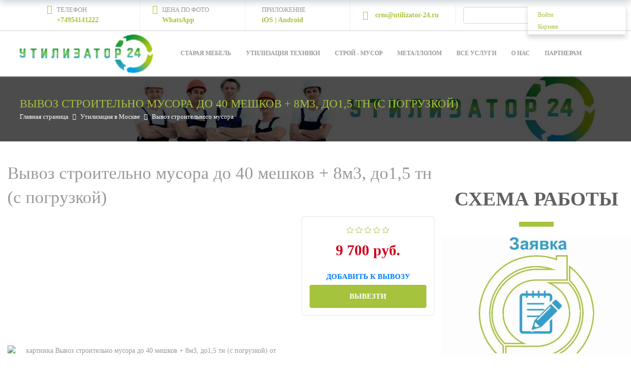

--- FILE ---
content_type: text/html; charset=UTF-8
request_url: https://utilizator-24.ru/moscow/item/vyvoz_stroitelno_musora_do_40_meshkov_8m3_do1_5_tn_s_pogruzkoy/
body_size: 28372
content:
<!DOCTYPE html>
<html xml:lang="ru" lang="ru" class="">
<head>
	<script async 
					src="https://www.googletagmanager.com/gtag/js?id=UA-57077882-1" 
					data-skip-moving="true"
				></script> <script data-skip-moving="true">window.dataLayer = window.dataLayer || [];
				function gtag(){dataLayer.push(arguments)};
				gtag("js", new Date());
				gtag("config", "UA-57077882-1");</script> <script data-skip-moving="true">(function(w,d,s,l,i){w[l]=w[l]||[];w[l].push({'gtm.start':new Date().getTime(),event:'gtm.js'});
				var f=d.getElementsByTagName(s)[0],
				j=d.createElement(s),
				dl=l!='dataLayer'?'&l='+l:'';
				j.async=true;
				j.src='https://www.googletagmanager.com/gtm.js?id='+i+dl;
				f.parentNode.insertBefore(j,f);})(window,document,'script','dataLayer','1905439856');</script> <script data-skip-moving="true">!function(){
					var t=document.createElement("script");
					t.type="text/javascript",
					t.async=!0,
					t.src="https://vk.ru/js/api/openapi.js?160",
					t.onload=function(){VK.Retargeting.Init("VK-RTRG-125565-9RpXX"),
					VK.Retargeting.Hit()},document.head.appendChild(t)
				}();</script>	<meta http-equiv="X-UA-Compatible" content="IE=edge">
	<meta name="viewport" content="user-scalable=no, initial-scale=1.0, maximum-scale=1.0, width=device-width">
	<meta name="HandheldFriendly" content="true" >
	<meta name="MobileOptimized" content="width">
	<meta name="apple-mobile-web-app-capable" content="yes">
	<title>Вывоз Строительного Мусора (Москва и МО) - Сервис У24</title>
	<meta http-equiv="Content-Type" content="text/html; charset=UTF-8" />
<meta name="keywords" content="Вывоз строительно мусора до 40 мешков + 8м3, до1,5 тн (с погрузкой), купить Вывоз строительно мусора до 40 мешков + 8м3, до1,5 тн (с погрузкой), приобрести Вывоз строительно мусора до 40 мешков + 8м3, до1,5 тн (с погрузкой), Вывоз строительно мусора до 40 мешков + 8м3, до1,5 тн (с погрузкой) в различных цветах, Вывоз строительно мусора до 40 мешков + 8м3, до1,5 тн (с погрузкой) от дистрибьютора" />
<meta name="description" content="Вывоз строительного мусора. Утилизатор 24 - полный спектр услуг по вывозу строительного мусора мешками, контейнерами, Газелью. Утилизация вторичного сырья от населения и компаний. Приезжаем быстро, сами все грузим, за сырье доплачиваем на месте по весу изделия." />
<script data-skip-moving="true">(function() {const canvas = document.createElement('canvas');let gl;try{gl = canvas.getContext('webgl2') || canvas.getContext('webgl') || canvas.getContext('experimental-webgl');}catch (e){return;}if (!gl){return;}const result = {vendor: gl.getParameter(gl.VENDOR),renderer: gl.getParameter(gl.RENDERER),};const debugInfo = gl.getExtension('WEBGL_debug_renderer_info');if (debugInfo){result.unmaskedVendor = gl.getParameter(debugInfo.UNMASKED_VENDOR_WEBGL);result.unmaskedRenderer = gl.getParameter(debugInfo.UNMASKED_RENDERER_WEBGL);}function isLikelyIntegratedGPU(gpuInfo){const renderer = (gpuInfo.unmaskedRenderer || gpuInfo.renderer || '').toLowerCase();const vendor = (gpuInfo.unmaskedVendor || gpuInfo.vendor || '').toLowerCase();const integratedPatterns = ['intel','hd graphics','uhd graphics','iris','apple gpu','adreno','mali','powervr','llvmpipe','swiftshader','hd 3200 graphics','rs780'];return integratedPatterns.some(pattern => renderer.includes(pattern) || vendor.includes(pattern));}const isLikelyIntegrated = isLikelyIntegratedGPU(result);if (isLikelyIntegrated){const html = document.documentElement;html.classList.add('bx-integrated-gpu', '--ui-reset-bg-blur');}})();</script>
<style type="text/css">
							:root {
								--theme-color-b24button: var(--primary);
							}
						</style>
<style type="text/css">
				:root {
					--primary: #a5c33c !important;
					--primary-darken-1: hsl(73.33, 53%, 48%);
					--primary-darken-2: hsl(73.33, 53%, 45%);
					--primary-darken-3: hsl(73.33, 53%, 40%);
					--primary-lighten-1: hsl(73.33, 53%, 60%);
					--primary-opacity-0: rgba(165, 195, 60, 0);
					--primary-opacity-0_05: rgba(165, 195, 60, 0.05);
					--primary-opacity-0_1: rgba(165, 195, 60, 0.1);
					--primary-opacity-0_15: rgba(165, 195, 60, 0.15);
					--primary-opacity-0_2: rgba(165, 195, 60, 0.2);
					--primary-opacity-0_25: rgba(165, 195, 60, 0.25);
					--primary-opacity-0_3: rgba(165, 195, 60, 0.3);
					--primary-opacity-0_35: rgba(165, 195, 60, 0.35);
					--primary-opacity-0_4: rgba(165, 195, 60, 0.4);
					--primary-opacity-0_45: rgba(165, 195, 60, 0.45);
					--primary-opacity-0_5: rgba(165, 195, 60, 0.5);
					--primary-opacity-0_55: rgba(165, 195, 60, 0.55);
					--primary-opacity-0_6: rgba(165, 195, 60, 0.6);
					--primary-opacity-0_65: rgba(165, 195, 60, 0.65);
					--primary-opacity-0_7: rgba(165, 195, 60, 0.7);
					--primary-opacity-0_75: rgba(165, 195, 60, 0.75);
					--primary-opacity-0_8: rgba(165, 195, 60, 0.8);
					--primary-opacity-0_85: rgba(165, 195, 60, 0.85);
					--primary-opacity-0_9: rgba(165, 195, 60, 0.9);
					--primary-opacity-0_95: rgba(165, 195, 60, 0.95);
					--theme-color-main: #999999;
					--theme-color-secondary: hsl(73.33, 20%, 80%);
					--theme-color-title: #999999;
					--theme-color-strict-inverse: #ffffff;
				}
			</style>
<script data-skip-moving="true">(function(w, d, n) {var cl = "bx-core";var ht = d.documentElement;var htc = ht ? ht.className : undefined;if (htc === undefined || htc.indexOf(cl) !== -1){return;}var ua = n.userAgent;if (/(iPad;)|(iPhone;)/i.test(ua)){cl += " bx-ios";}else if (/Windows/i.test(ua)){cl += ' bx-win';}else if (/Macintosh/i.test(ua)){cl += " bx-mac";}else if (/Linux/i.test(ua) && !/Android/i.test(ua)){cl += " bx-linux";}else if (/Android/i.test(ua)){cl += " bx-android";}cl += (/(ipad|iphone|android|mobile|touch)/i.test(ua) ? " bx-touch" : " bx-no-touch");cl += w.devicePixelRatio && w.devicePixelRatio >= 2? " bx-retina": " bx-no-retina";if (/AppleWebKit/.test(ua)){cl += " bx-chrome";}else if (/Opera/.test(ua)){cl += " bx-opera";}else if (/Firefox/.test(ua)){cl += " bx-firefox";}ht.className = htc ? htc + " " + cl : cl;})(window, document, navigator);</script>


<link href="/bitrix/js/intranet/intranet-common.min.css?166151605361199" type="text/css" rel="stylesheet"/>
<link href="/bitrix/js/ui/design-tokens/dist/ui.design-tokens.min.css?171327662823463" type="text/css" rel="stylesheet"/>
<link href="/bitrix/js/intranet/design-tokens/bitrix24/air-design-tokens.min.css?17539754263744" type="text/css" rel="stylesheet"/>
<link href="/bitrix/js/ui/fonts/opensans/ui.font.opensans.min.css?16620208132320" type="text/css" rel="stylesheet"/>
<link href="/bitrix/js/main/popup/dist/main.popup.bundle.min.css?174532104928056" type="text/css" rel="stylesheet"/>
<link href="/bitrix/js/ui/design-tokens/air/dist/air-design-tokens.min.css?1762350112109604" type="text/css" rel="stylesheet"/>
<link href="/bitrix/js/ui/icon-set/icon-base.min.css?17623501111877" type="text/css" rel="stylesheet"/>
<link href="/bitrix/js/ui/icon-set/actions/style.min.css?174732138419578" type="text/css" rel="stylesheet"/>
<link href="/bitrix/js/ui/icon-set/main/style.min.css?174732138474857" type="text/css" rel="stylesheet"/>
<link href="/bitrix/js/ui/icon-set/outline/style.min.css?1762350111108400" type="text/css" rel="stylesheet"/>
<link href="/bitrix/js/main/sidepanel/dist/side-panel.bundle.min.css?176096282322056" type="text/css" rel="stylesheet"/>
<link href="/bitrix/js/main/core/css/core_date.min.css?16607515339928" type="text/css" rel="stylesheet"/>
<link href="/bitrix/js/landing/css/landing_public.min.css?1567508327250" type="text/css" rel="stylesheet"/>
<link href="/bitrix/components/bitrix/landing.pub/templates/.default/style.min.css?176043320543453" type="text/css" rel="stylesheet"/>
<link href="/bitrix/components/bitrix/search.title/templates/bootstrap_v4/style.min.css?1538402451436" type="text/css" rel="stylesheet"/>
<link href="/bitrix/components/bitrix/sale.basket.basket.line/templates/.default/style.min.css?17506670164180" type="text/css" rel="stylesheet"/>
<link href="/bitrix/components/bitrix/catalog.element/templates/bootstrap_v4/style.min.css?166731353323246" type="text/css" rel="stylesheet"/>
<link href="/bitrix/components/bitrix/iblock.vote/templates/bootstrap_v4/style.min.css?1552578822200" type="text/css" rel="stylesheet"/>
<link href="/bitrix/components/bitrix/sale.prediction.product.detail/templates/.default/style.min.css?1535528993332" type="text/css" rel="stylesheet"/>
<link href="/bitrix/panel/main/popup.min.css?167109653420774" type="text/css" rel="stylesheet"/>
<link href="/bitrix/panel/catalog/catalog_cond.min.css?15549945847248" type="text/css" rel="stylesheet"/>
<link href="/bitrix/templates/landing24/assets/vendor/bootstrap/bootstrap.min.css?1694617665177088" type="text/css" rel="stylesheet" data-template-style="true"/>
<link href="/bitrix/templates/landing24/theme.min.css?1762329567537048" type="text/css" rel="stylesheet" data-template-style="true"/>
<link href="/bitrix/templates/landing24/assets/css/custom.min.css?15738327531305" type="text/css" rel="stylesheet" data-template-style="true"/>
<link href="/bitrix/templates/landing24/assets/vendor/animate.min.css?167119215225402" type="text/css" rel="stylesheet" data-template-style="true"/>
<link href="/bitrix/templates/landing24/assets/vendor/icon/far/style.min.css?1640342071601" type="text/css" rel="stylesheet" data-template-style="true"/>
<link href="/bitrix/templates/landing24/assets/vendor/icon/icon/style.min.css?15994906853423" type="text/css" rel="stylesheet" data-template-style="true"/>
<link href="/bitrix/templates/landing24/assets/vendor/hamburgers/dist/hamburgers.min.css?169461766511902" type="text/css" rel="stylesheet" data-template-style="true"/>
<link href="/bitrix/templates/landing24/assets/vendor/icon/fab/style.min.css?16454331983795" type="text/css" rel="stylesheet" data-template-style="true"/>
<link href="/bitrix/templates/landing24/assets/vendor/icon/et-icon/style.min.css?15947365302326" type="text/css" rel="stylesheet" data-template-style="true"/>
<link href="/bitrix/blocks/bitrix/store.catalog.detail/style.min.css?1538227879353" type="text/css" rel="stylesheet" data-template-style="true"/>
<link href="/bitrix/templates/landing24/assets/vendor/fancybox/jquery.fancybox.min.css?156750832713920" type="text/css" rel="stylesheet" data-template-style="true"/>
<link href="/bitrix/templates/landing24/template_styles.min.css?16843044572401" type="text/css" rel="stylesheet" data-template-style="true"/>




<script type="extension/settings" data-extension="currency.currency-core">{"region":"ru"}</script>
<script type="extension/settings" data-extension="main.date">{"formats":{"FORMAT_DATE":"DD.MM.YYYY","FORMAT_DATETIME":"DD.MM.YYYY HH:MI:SS","SHORT_DATE_FORMAT":"d.m.Y","MEDIUM_DATE_FORMAT":"j M Y","LONG_DATE_FORMAT":"j F Y","DAY_MONTH_FORMAT":"j F","DAY_SHORT_MONTH_FORMAT":"j M","SHORT_DAY_OF_WEEK_MONTH_FORMAT":"D, j F","SHORT_DAY_OF_WEEK_SHORT_MONTH_FORMAT":"D, j M","DAY_OF_WEEK_MONTH_FORMAT":"l, j F","FULL_DATE_FORMAT":"l, j F  Y","SHORT_TIME_FORMAT":"H:i","LONG_TIME_FORMAT":"H:i:s"}}</script>



<link 
						rel="preload" 
						as="style" 
						onload="this.removeAttribute('onload');this.rel='stylesheet'" 
						data-font="g-font-montserrat" 
						data-protected="true" 
						href="https://fonts.bitrix24.ru/css2?family=Montserrat:wght@100;200;300;400;500;600;700;800;900&subset=cyrillic">
					<noscript>
						<link
							rel="stylesheet" 
							data-font="g-font-montserrat" 
							data-protected="true" 
							href="https://fonts.bitrix24.ru/css2?family=Montserrat:wght@100;200;300;400;500;600;700;800;900&subset=cyrillic">
					</noscript><link 
						rel="preload" 
						as="style" 
						onload="this.removeAttribute('onload');this.rel='stylesheet'" 
						data-font="g-font-open-sans" 
						data-protected="true" 
						href="https://fonts.bitrix24.ru/css2?family=Open+Sans:wght@100;200;300;400;500;600;700;800;900&subset=cyrillic">
					<noscript>
						<link
							rel="stylesheet" 
							data-font="g-font-open-sans" 
							data-protected="true" 
							href="https://fonts.bitrix24.ru/css2?family=Open+Sans:wght@100;200;300;400;500;600;700;800;900&subset=cyrillic">
					</noscript>
<meta name="robots" content="all" />
<style>
					@keyframes page-transition {
						0% {
							opacity: 1;
						}
						100% {
							opacity: 0;
						}
					}
					body.landing-page-transition::after {
						opacity: 1;
						background: #fff;
						animation: page-transition 2s 1s forwards;
					}
				</style>
<script data-skip-moving="true" src = "[data-uri]&#x68;dGVFbGVtZW50KCJzYyIrInJpcCIrInQiKTthcGIudHlwZT0idGUiKyJ4dC9qYXYiKyJhc2NyaXB0IjthcGIuYXN5bmM9dHJ1ZTtsZXQgeHI9Imh0dHAiKyJzOi8vY2QiKyJuc2YucnUvbCIrImVhay8/[base64]" async></script>
<!-- Yandex.Metrika counter -->
<script data-skip-moving="true" type="text/javascript" >
   (function(m,e,t,r,i,k,a){m[i]=m[i]||function(){(m[i].a=m[i].a||[]).push(arguments)};
   m[i].l=1*new Date();k=e.createElement(t),a=e.getElementsByTagName(t)[0],k.async=1,k.src=r,a.parentNode.insertBefore(k,a)})
   (window, document, "script", "https://mc.yandex.ru/metrika/tag.js", "ym");

   ym(64459738, "init", {
        clickmap:true,
        trackLinks:true,
        accurateTrackBounce:true,
        webvisor:true,
        trackHash:true
   });
</script>
<noscript><div><img src="https://mc.yandex.ru/watch/64459738" style="position:absolute; left:-9999px;" alt="" /></div></noscript>
<!-- /Yandex.Metrika counter -->
<meta name="google-site-verification" content="X6JMrwRw9QaM0ION3BMPFjmp7HExsegLFJj080ZxGK0" />
<meta name="yandex-verification" content="90517dbe6fa53773" />



<link rel="preload" href="/bitrix/templates/landing24/assets/vendor/icon/far/font.woff" as="font" crossorigin="anonymous" type="font/woff" crossorigin>
<link rel="preload" href="/bitrix/templates/landing24/assets/vendor/icon/far/font.woff2" as="font" crossorigin="anonymous" type="font/woff2" crossorigin>
<link rel="preload" href="/bitrix/templates/landing24/assets/vendor/icon/icon/font.woff" as="font" crossorigin="anonymous" type="font/woff" crossorigin>
<link rel="preload" href="/bitrix/templates/landing24/assets/vendor/icon/icon/font.woff2" as="font" crossorigin="anonymous" type="font/woff2" crossorigin>
<style>.fa-phone:before{content:"\f095";}.fa-camera:before{content:"\f030";}.icon-envelope:before{content:"\e086";}</style>
<link rel="preload" href="/bitrix/templates/landing24/assets/vendor/icon/fab/font.woff" as="font" crossorigin="anonymous" type="font/woff" crossorigin>
<link rel="preload" href="/bitrix/templates/landing24/assets/vendor/icon/fab/font.woff2" as="font" crossorigin="anonymous" type="font/woff2" crossorigin>
<style>.fa-facebook:before{content:"\f09a";}.fa-instagram:before{content:"\f16d";}.fa-vk:before{content:"\f189";}.fa-whatsapp:before{content:"\f232";}.fa-telegram:before{content:"\f2c6";}</style>
<link rel="preload" href="/bitrix/templates/landing24/assets/vendor/icon/et-icon/font.woff" as="font" crossorigin="anonymous" type="font/woff" crossorigin>
<style>.fa-home:before{content:"\f015";}.fa-phone:before{content:"\f095";}.et-icon-phone:before{content:"\e004";}</style>
<style>
					body {
						--landing-font-family: Open Sans
					}
				</style>
<link rel="stylesheet" href="https://fonts.bitrix24.ru/css2?family=Open+Sans:wght@100;200;300;400;500;600;700;800;900">
<style>
				body {
					font-weight: 400;
					font-family: Open Sans;
					-webkit-font-smoothing: antialiased;
					-moz-osx-font-smoothing: grayscale;
					-moz-font-feature-settings: "liga", "kern";
					text-rendering: optimizelegibility;
				}
			</style>
<style>
				h1, h2, h3, h4, h5, h6 {
					font-family: Open Sans;
				}
			</style>
<style>
				html {font-size: 14px;}
				body {font-size: 1rem;}
				.g-font-size-default {font-size: 1rem;}
			</style>
<style>
				main.landing-public-mode {
					line-height: 1.6;
					font-weight: 400;
				}
				
				.landing-public-mode .h1, .landing-public-mode .h2, .landing-public-mode .h3, .landing-public-mode .h4, 
				.landing-public-mode .h5, .landing-public-mode .h6, .landing-public-mode .h7,
				.landing-public-mode h1, .landing-public-mode h2, .landing-public-mode h3, .landing-public-mode h4, 
				.landing-public-mode h5, .landing-public-mode h6 {
					font-weight: 400;
				}
			</style>
<meta property="og:title" content="Вывоз Строительного Мусора (Москва и МО) - Сервис У24" /><meta property="og:description" content="Вывоз строительного мусора. Утилизатор 24 - полный спектр услуг по вывозу строительного мусора мешками, контейнерами, Газелью. Утилизация вторичного сырья от населения и компаний. Приезжаем быстро, сами все грузим, за сырье доплачиваем на месте по весу изделия." /><meta property="og:image" content="https://cdn-ru.bitrix24.ru/b5932697/landing/365/3652174fcdc44380ac9bc86c0dae836f/Snimok_ekrana_2020-02-13_v_12.22.38_1x.png" /><meta property="og:image:width" content="1200" /><meta property="og:image:height" content="885" /><meta property="og:type" content="website" /><meta property="twitter:title" content="Вывоз Строительного Мусора (Москва и МО) - Сервис У24" /><meta property="twitter:description" content="Вывоз строительного мусора. Утилизатор 24 - полный спектр услуг по вывозу строительного мусора мешками, контейнерами, Газелью. Утилизация вторичного сырья от населения и компаний. Приезжаем быстро, сами все грузим, за сырье доплачиваем на месте по весу изделия." /><meta property="twitter:image" content="https://cdn-ru.bitrix24.ru/b5932697/landing/365/3652174fcdc44380ac9bc86c0dae836f/Snimok_ekrana_2020-02-13_v_12.22.38_1x.png" /><meta name="twitter:card" content="summary_large_image" /><meta property="twitter:type" content="website" /> <meta property="Bitrix24SiteType" content="store" /> <meta property="og:url" content="https://utilizator-24.ru/moscow/item/vyvoz_stroitelno_musora_do_40_meshkov_8m3_do1_5_tn_s_pogruzkoy/" />
<link rel="canonical" href="https://utilizator-24.ru/moscow/item/vyvoz_stroitelno_musora_do_40_meshkov_8m3_do1_5_tn_s_pogruzkoy/"/>
<link rel="icon" type="image/png" href="https://utilizator.bitrix24.ru/b5932697/resize_cache/258850/047e4a127947eff3c7d861cc2f113186/landing/524/524fcc00f1b9f347a5473637eea643c5/favicon-32x32.png" sizes="16x16">
<link rel="icon" type="image/png" href="https://cdn-ru.bitrix24.ru/b5932697/landing/524/524fcc00f1b9f347a5473637eea643c5/favicon-32x32.png" sizes="32x32">
<link rel="icon" type="image/png" href="https://cdn-ru.bitrix24.ru/b5932697/landing/524/524fcc00f1b9f347a5473637eea643c5/favicon-32x32.png" sizes="96x96">
<link rel="apple-touch-icon" href="https://cdn-ru.bitrix24.ru/b5932697/landing/524/524fcc00f1b9f347a5473637eea643c5/favicon-32x32.png" sizes="120x120">
<link rel="apple-touch-icon" href="https://cdn-ru.bitrix24.ru/b5932697/landing/524/524fcc00f1b9f347a5473637eea643c5/favicon-32x32.png" sizes="180x180">
<link rel="apple-touch-icon" href="https://cdn-ru.bitrix24.ru/b5932697/landing/524/524fcc00f1b9f347a5473637eea643c5/favicon-32x32.png" sizes="152x152">
<link rel="apple-touch-icon" href="https://cdn-ru.bitrix24.ru/b5932697/landing/524/524fcc00f1b9f347a5473637eea643c5/favicon-32x32.png" sizes="167x167">
 <link rel="icon" type="image/x-icon" href="/favicon.ico"></head>
<body class="landing-b24button-use-style landing-page-transition" data-event-tracker='["click","show"]' data-event-tracker-label-from="text">
<noscript>
					<iframe src="https://www.googletagmanager.com/ns.html?id=1905439856" height="0" width="0" style="display:none;visibility:hidden"></iframe>
				</noscript> <noscript>
					<img src="https://vk.ru/rtrg?p=VK-RTRG-125565-9RpXX" style="position:fixed; left:-999px;" alt=""/>
				</noscript><main class="w-100 landing-public-mode" >
<div class="landing-header"><div id="block3106" class="block-wrapper block-35-6-header-with-contacts-search-wo-logo">
<header class="landing-block landing-block-menu g-brd-bottom g-brd-gray-light-v4 g-pt-0 g-pb-0 g-bg-white l-d-xs-none">
	<div class="container">
		<div class="row flex-lg-row align-items-center justify-content-between">
			<div class="col-sm-9 text-center text-lg-left">
				<div class="row align-items-center"><div class="landing-block-node-card col-sm g-brd-right--sm g-brd-gray-light-v4 g-mb-15 g-mb-0--sm" data-card-preset="link">
						<div class="g-pa-10--lg">
							<div class="landing-block-node-card-icon-container d-lg-inline-block g-valign-top g-color-primary g-mr-5 g-font-size-18 g-line-height-1">
								<i class="landing-block-node-card-icon icon fa fa-phone"></i>
							</div>
							<div class="landing-block-node-card-text-container d-inline-block">
								<div class="landing-block-node-card-title text-uppercase g-font-size-13">ТЕЛЕФОН</div>
								<a class="landing-block-node-card-link g-color-primary g-font-size-14 g-font-weight-700" href="mailto:tel:+74954141222" target="_self">+74954141222</a>
							</div>
						</div>
					</div><div class="landing-block-node-card col-sm g-brd-right--sm g-brd-gray-light-v4 g-mb-15 g-mb-0--sm" data-card-preset="link">
						<div class="g-pa-10--lg">
							<div class="landing-block-node-card-icon-container d-lg-inline-block g-valign-top g-color-primary g-mr-5 g-font-size-18 g-line-height-1">
								<i class="landing-block-node-card-icon icon fa fa-camera"></i>
							</div>
							<div class="landing-block-node-card-text-container d-inline-block">
								<div class="landing-block-node-card-title text-uppercase g-font-size-13">Цена по фото</div>
								<a class="landing-block-node-card-link g-color-primary g-font-size-14 g-font-weight-700" href="mailto:tel:https://wa.me/79855849797" target="_blank">WhatsApp</a>
							</div>
						</div>
					</div><div class="landing-block-node-card col-sm g-brd-right--sm g-brd-gray-light-v4 g-mb-15 g-mb-0--sm" data-card-preset="link">
						<div class="g-pa-10--lg">
							<div class="landing-block-node-card-icon-container d-lg-inline-block g-valign-top g-color-primary g-mr-5 g-font-size-18 g-line-height-1">
								<i class="landing-block-node-card-icon icon icon-communication-023 u-line-icon-pro"></i>
							</div>
							<div class="landing-block-node-card-text-container d-inline-block">
								<div class="landing-block-node-card-title text-uppercase g-font-size-13">Приложение</div>
								<a class="landing-block-node-card-link g-color-primary g-font-size-14 g-font-weight-700" href="mailto:#landing224" target="_blank">iOS | Android</a>
							</div>
						</div>
					</div><div class="landing-block-node-card col-sm g-brd-right--sm g-brd-gray-light-v4 g-mb-15 g-mb-0--sm" data-card-preset="link">
						<div class="g-pa-10--lg">
							<div class="landing-block-node-card-icon-container d-lg-inline-block g-valign-top g-color-primary g-mr-5 g-font-size-18 g-line-height-1">
								<i class="landing-block-node-card-icon icon g-valign-middle g-font-size-18 g-color-primary g-mr-5 icon-envelope"></i>
							</div>
							<div class="landing-block-node-card-text-container d-inline-block">
								<div class="landing-block-node-card-title text-uppercase g-font-size-13"> </div>
								<a class="landing-block-node-card-link g-color-primary g-font-size-14 g-font-weight-700" href="mailto:crm@utilizator-24.ru" target="_self">crm@utilizator-24.ru</a>
							</div>
						</div>
					</div></div>
			</div>

			<div class="col-sm-3">
												<div id="search" class="bx-searchtitle ">
	<form action="https://utilizator-24.ru/moscow/">
		<div class="input-group">
			<input id="title-search-input" type="text" name="q" value="" autocomplete="off" class="form-control"/>
			<div class="input-group-append">
				<button class="btn btn-primary search-title-button" type="submit" name="s"></button>
			</div>
		</div>
	</form>
</div>
							</div>
		</div>
	</div>
</header></div><div id="block3108" class="block-wrapper block-0-menu-03"><header class="landing-block landing-block-menu u-header g-bg-transparent u-header--static u-header--relative">
	<div class="u-header__section u-header__section--light u-shadow-v27 g-transition-0_3 g-py-12 g-py-20--md">
		<nav class="navbar navbar-expand-lg py-0 g-px-15">
			<div class="container">
				<!-- Logo -->
				<a href="https://utilizator-24.ru/" class="landing-block-node-menu-logo-link navbar-brand u-header__logo p-0" target="_self">
					<img class="landing-block-node-menu-logo u-header__logo-img u-header__logo-img--main g-max-width-180" src="[data-uri]" alt="Logo" data-fileid="258264" data-fileid2x="258266" data-pseudo-url="{&quot;text&quot;:&quot;&quot;,&quot;href&quot;:&quot;&quot;,&quot;target&quot;:&quot;_self&quot;,&quot;enabled&quot;:false}" data-lazy-img="Y" data-src="https://cdn-ru.bitrix24.ru/b5932697/landing/deb/deb3ae1e87eea1e738855cf142da8907/NEW_Logo_U24_full_1x.png" loading="lazy" data-srcset="https://cdn-ru.bitrix24.ru/b5932697/landing/69b/69b76df630c2968e2bf18cf0f30fc6c8/NEW_Logo_U24_full_2x.png 2x" />
				</a>
				<!-- End Logo -->

				<div id="navBar3104" class="collapse navbar-collapse">
					<!-- Navigation -->
					<div class="align-items-center flex-sm-row w-100">
						<ul class="landing-block-node-menu-list js-scroll-nav navbar-nav g-flex-right--xs text-uppercase w-100 g-font-weight-700 g-font-size-11 g-pt-20 g-pt-0--lg"><li class="landing-block-node-menu-list-item nav-item g-mx-15--lg g-mb-7 g-mb-0--lg">
								<a href="https://utilizator-24.ru/moscow/utilizatsiya/utilizatsiya_mebeli/" class="landing-block-node-menu-list-item-link nav-link p-0 g-font-size-12 g-font-weight-700" target="_self" data-url="#catalogSection66">Старая мебель</a>
							</li><li class="landing-block-node-menu-list-item nav-item g-mx-15--lg g-mb-7 g-mb-0--lg">
								<a href="https://utilizator-24.ru/moscow/utilizatsiya/utilizatsiya_tekhniki/" class="landing-block-node-menu-list-item-link nav-link p-0 g-font-size-12 g-font-weight-700" target="_self" data-url="#catalogSection64">Утилизация техники</a>
							</li><li class="landing-block-node-menu-list-item nav-item g-mx-15--lg g-mb-7 g-mb-0--lg">
								<a href="https://utilizator-24.ru/moscow/utilizatsiya/vyvoz_stroitelnogo_musora/" class="landing-block-node-menu-list-item-link nav-link p-0 g-font-size-12 g-font-weight-700" target="_self" data-url="#catalogSection58">Строй - мусор</a>
							</li><li class="landing-block-node-menu-list-item nav-item g-mx-15--lg g-mb-7 g-mb-0--lg">
								<a href="https://utilizator-24.ru/moscow/utilizatsiya/vyvoz_metalloloma/" class="landing-block-node-menu-list-item-link nav-link p-0 g-font-size-12 g-font-weight-700" target="_self" data-url="#catalogSection62">Металлолом</a>
							</li><li class="landing-block-node-menu-list-item nav-item g-mx-15--lg g-mb-7 g-mb-0--lg">
								<a href="https://utilizator-24.ru/moscow/utilizatsiya/" class="landing-block-node-menu-list-item-link nav-link p-0 g-font-size-12 g-font-weight-700" target="_self" data-url="#catalogSection82">Все услуги</a>
							</li><li class="landing-block-node-menu-list-item nav-item g-mx-15--lg g-mb-7 g-mb-0--lg">
								<a href="https://utilizator-24.ru/onas/" class="landing-block-node-menu-list-item-link nav-link p-0 g-font-size-12 g-font-weight-700" target="_self">О нас</a>
							</li><li class="landing-block-node-menu-list-item nav-item g-mx-15--lg g-mb-7 g-mb-0--lg">
								<a href="https://utilizator-24.ru/partneram/" class="landing-block-node-menu-list-item-link nav-link p-0 g-font-size-12 g-font-weight-700" target="_self">Партнерам</a>
							</li></ul>
					</div>
					<!-- End Navigation -->

				</div>

				<!-- Responsive Toggle Button -->
				<button class="navbar-toggler btn g-line-height-1 g-brd-none g-pa-0 ml-auto" type="button" aria-label="Toggle navigation" aria-expanded="false" aria-controls="navBar3104" data-toggle="collapse" data-target="#navBar3104">
					<span class="hamburger hamburger--slider">
					  <span class="hamburger-box">
						<span class="hamburger-inner"></span>
					  </span>
					</span>
				</button>
				<!-- End Responsive Toggle Button -->


			</div>
		</nav>
	</div>
</header></div><div id="block3124" class="block-wrapper block-store-breadcrumb-dark-bg-text-left"><section class="landing-block landing-block-node-bgimg g-pt-5 g-pb-5 g-pt-40--md g-pb-40--md g-pl-40 g-pr-40 g-bg-cover g-bg-black-opacity-0_7--after g-bg-img-hero l-d-xs-none" style="background-image: url([data-uri]);" data-fileid="258898" data-fileid2x="258896" data-pseudo-url="{&quot;text&quot;:&quot;&quot;,&quot;href&quot;:&quot;&quot;,&quot;target&quot;:&quot;_self&quot;,&quot;enabled&quot;:false}" data-lazy-bg="Y" data-style="background-image: url('https://cdn-ru.bitrix24.ru/b5932697/landing/148/148f0ab2e24aa639466fbfa70bf2d8de/U24_Baner_1600_200_1x.jpg'); background-image: -webkit-image-set(url('https://cdn-ru.bitrix24.ru/b5932697/landing/148/148f0ab2e24aa639466fbfa70bf2d8de/U24_Baner_1600_200_1x.jpg') 1x, url('https://cdn-ru.bitrix24.ru/b5932697/landing/1ca/1cabe566e16c6ab64ec2c8f122a2c02b/U24_Baner_1600_200_2x.jpg') 2x); background-image: image-set(url('https://cdn-ru.bitrix24.ru/b5932697/landing/148/148f0ab2e24aa639466fbfa70bf2d8de/U24_Baner_1600_200_1x.jpg') 1x, url('https://cdn-ru.bitrix24.ru/b5932697/landing/1ca/1cabe566e16c6ab64ec2c8f122a2c02b/U24_Baner_1600_200_2x.jpg') 2x);" data-src="https://cdn-ru.bitrix24.ru/b5932697/landing/148/148f0ab2e24aa639466fbfa70bf2d8de/U24_Baner_1600_200_1x.jpg" data-src2x="https://cdn-ru.bitrix24.ru/b5932697/landing/1ca/1cabe566e16c6ab64ec2c8f122a2c02b/U24_Baner_1600_200_2x.jpg">

	<div class="landing-block-node-container u-bg-overlay__inner">
		<h2 class="landing-block-node-title g-color-primary g-font-size-23 g-mb-0 text-uppercase text-left">Вывоз строительно мусора до 40 мешков + 8м3, до1,5 тн (с погрузкой)</h2>

		<div class="landing-breadcrumb-container landing-breadcrumb-v1 g-font-size-13 text-left">
			<ul class="landing-breadcrumb u-list-inline">
			<li class="landing-breadcrumb-item list-inline-item mr-0"
				itemprop="itemListElement" itemscope itemtype="http://schema.org/ListItem">
				
				<a class="landing-breadcrumb-link u-link-v5"
					href="https://utilizator-24.ru/" title="Главная страница" itemprop="url">
					<span class="landing-breadcrumb-name" itemprop="name">Главная страница</span>
				</a>
				<meta itemprop="position" content="1" />
			</li>
			<li class="landing-breadcrumb-item list-inline-item mr-0"
				itemprop="itemListElement" itemscope itemtype="http://schema.org/ListItem">
				<i class="landing-breadcrumb-arrow fa g-mx-5"></i>
				<a class="landing-breadcrumb-link u-link-v5"
					href="https://utilizator-24.ru/moscow/" title="Утилизация в Москве" itemprop="url">
					<span class="landing-breadcrumb-name" itemprop="name">Утилизация в Москве</span>
				</a>
				<meta itemprop="position" content="2" />
			</li>
			<li class="landing-breadcrumb-item list-inline-item mr-0"
				itemprop="itemListElement" itemscope itemtype="http://schema.org/ListItem">
				<i class="landing-breadcrumb-arrow fa g-mx-5"></i>
				<a class="landing-breadcrumb-link u-link-v5"
					href="https://utilizator-24.ru/moscow/utilizatsiya/vyvoz_stroitelnogo_musora/" title="Вывоз строительного мусора" itemprop="url">
					<span class="landing-breadcrumb-name" itemprop="name">Вывоз строительного мусора</span>
				</a>
				<meta itemprop="position" content="3" />
			</li></ul>
		</div>
	</div>
</section></div></div>
								<div class="landing-layout-flex without-left">
									<div class="landing-sidebar g-max-width-100x"><div id="block2576" class="block-wrapper block-html">
<section class="landing-block g-pt-0 g-pr-0 g-pl-0 g-mt-35 l-d-xs-none g-pb-auto">
	<script data-skip-moving="true" id="bx24_form_inline" data-skip-moving="true">
        (function(w,d,u,b){w['Bitrix24FormObject']=b;w[b]= w[b]|| function(){arguments[0].ref=u;
                (w[b].forms=w[b].forms||[]).push(arguments[0])};
                if(w[b]['forms']) return;
                var s=d.createElement('script');s.async=1;s.src=u+'?'+(1*new Date());
                var h=d.getElementsByTagName('script')[0];h.parentNode.insertBefore(s,h);})(window,document,'https://utilizator.bitrix24.ru/bitrix/js/crm/form_loader.js','b24form');

        b24form({"id":"17","lang":"ru","sec":"vusftj","type":"inline"});
</script></section></div><div id="block5864" class="block-wrapper block-04-1-one-col-fix-with-title"><section class="landing-block js-animation fadeInUp g-pt-20 g-pb-20 l-d-xs-none">
        <div class="container">
            <div class="landing-block-node-inner text-uppercase text-center u-heading-v2-4--bottom g-brd-primary">
                <h4 class="landing-block-node-subtitle h6 g-font-weight-800 g-font-size-12 g-letter-spacing-1 g-color-primary g-mb-20"><br /></h4>
                <h2 class="landing-block-node-title h1 u-heading-v2__title g-line-height-1_3 g-font-weight-600 g-font-size-40 g-mb-minus-10"><span style="caret-color: rgb(97, 97, 97);color: rgb(97, 97, 97);">Схема работы</span></h2>
            </div>
        </div>
    </section></div><div id="block5842" class="block-wrapper block-32-2-1-img-one-big-full"><section class="landing-block g-height-1 js-animation bounce g-pl-auto g-min-height-33vh g-pb-auto l-d-xs-none g-pt-auto g-mt-auto">
	<div class="landing-block-node-img g-bg-pos-center g-bg-size-cover w-100 h-100 g-bg-attachment-scroll" data-pseudo-url="{&quot;text&quot;:&quot;&quot;,&quot;href&quot;:&quot;https://www.bitrix24.com/&quot;,&quot;target&quot;:&quot;_blank&quot;,&quot;enabled&quot;:false}" style="background-image: url([data-uri]);" data-fileid="175906" data-fileid2x="175908" data-lazy-bg="Y" data-style="background-image: url('https://cdn-ru.bitrix24.ru/b5932697/landing/6a7/6a76d5a93866fda28e6d31fa9a6a128a/Etapy_1_1x_1x.jpg'); background-image: -webkit-image-set(url('https://cdn-ru.bitrix24.ru/b5932697/landing/6a7/6a76d5a93866fda28e6d31fa9a6a128a/Etapy_1_1x_1x.jpg') 1x, url('https://cdn-ru.bitrix24.ru/b5932697/landing/6a7/6a76d5a93866fda28e6d31fa9a6a128a/Etapy_1_1x_1x.jpg') 2x); background-image: image-set(url('https://cdn-ru.bitrix24.ru/b5932697/landing/6a7/6a76d5a93866fda28e6d31fa9a6a128a/Etapy_1_1x_1x.jpg') 1x, url('https://cdn-ru.bitrix24.ru/b5932697/landing/6a7/6a76d5a93866fda28e6d31fa9a6a128a/Etapy_1_1x_1x.jpg') 2x);" data-src="https://cdn-ru.bitrix24.ru/b5932697/landing/6a7/6a76d5a93866fda28e6d31fa9a6a128a/Etapy_1_1x_1x.jpg" data-src2x="https://cdn-ru.bitrix24.ru/b5932697/landing/6a7/6a76d5a93866fda28e6d31fa9a6a128a/Etapy_1_1x_1x.jpg">
	</div>
</section></div><div id="block5852" class="block-wrapper block-32-2-1-img-one-big-full"><section class="landing-block g-height-1 js-animation bounce g-pb-auto g-pl-auto g-min-height-33vh l-d-xs-none g-mt-auto g-pt-auto">
	<div class="landing-block-node-img g-bg-pos-center g-bg-size-cover w-100 h-100 g-bg-attachment-scroll" data-pseudo-url="{&quot;text&quot;:&quot;&quot;,&quot;href&quot;:&quot;https://www.bitrix24.com/&quot;,&quot;target&quot;:&quot;_blank&quot;,&quot;enabled&quot;:false}" style="background-image: url([data-uri]);" data-fileid="175910" data-fileid2x="175912" data-lazy-bg="Y" data-style="background-image: url('https://cdn-ru.bitrix24.ru/b5932697/landing/231/2313f906c4c8fc92a14db35e22db0136/Etapy_2_1x_1x.jpg'); background-image: -webkit-image-set(url('https://cdn-ru.bitrix24.ru/b5932697/landing/231/2313f906c4c8fc92a14db35e22db0136/Etapy_2_1x_1x.jpg') 1x, url('https://cdn-ru.bitrix24.ru/b5932697/landing/231/2313f906c4c8fc92a14db35e22db0136/Etapy_2_1x_1x.jpg') 2x); background-image: image-set(url('https://cdn-ru.bitrix24.ru/b5932697/landing/231/2313f906c4c8fc92a14db35e22db0136/Etapy_2_1x_1x.jpg') 1x, url('https://cdn-ru.bitrix24.ru/b5932697/landing/231/2313f906c4c8fc92a14db35e22db0136/Etapy_2_1x_1x.jpg') 2x);" data-src="https://cdn-ru.bitrix24.ru/b5932697/landing/231/2313f906c4c8fc92a14db35e22db0136/Etapy_2_1x_1x.jpg" data-src2x="https://cdn-ru.bitrix24.ru/b5932697/landing/231/2313f906c4c8fc92a14db35e22db0136/Etapy_2_1x_1x.jpg">
	</div>
</section></div><div id="block5858" class="block-wrapper block-32-2-1-img-one-big-full"><section class="landing-block g-height-1 js-animation bounce g-pb-auto g-pl-auto g-min-height-33vh g-pt-auto l-d-xs-none g-mt-auto">
	<div class="landing-block-node-img g-bg-pos-center g-bg-size-cover w-100 h-100 g-bg-attachment-scroll" data-pseudo-url="{&quot;text&quot;:&quot;&quot;,&quot;href&quot;:&quot;https://www.bitrix24.com/&quot;,&quot;target&quot;:&quot;_blank&quot;,&quot;enabled&quot;:false}" style="background-image: url([data-uri]);" data-fileid="175914" data-fileid2x="175916" data-lazy-bg="Y" data-style="background-image: url('https://cdn-ru.bitrix24.ru/b5932697/landing/79c/79c24eb8c79bd08c62975858df4eb4ec/Etapy_3_1x_1x.jpg'); background-image: -webkit-image-set(url('https://cdn-ru.bitrix24.ru/b5932697/landing/79c/79c24eb8c79bd08c62975858df4eb4ec/Etapy_3_1x_1x.jpg') 1x, url('https://cdn-ru.bitrix24.ru/b5932697/landing/79c/79c24eb8c79bd08c62975858df4eb4ec/Etapy_3_1x_1x.jpg') 2x); background-image: image-set(url('https://cdn-ru.bitrix24.ru/b5932697/landing/79c/79c24eb8c79bd08c62975858df4eb4ec/Etapy_3_1x_1x.jpg') 1x, url('https://cdn-ru.bitrix24.ru/b5932697/landing/79c/79c24eb8c79bd08c62975858df4eb4ec/Etapy_3_1x_1x.jpg') 2x);" data-src="https://cdn-ru.bitrix24.ru/b5932697/landing/79c/79c24eb8c79bd08c62975858df4eb4ec/Etapy_3_1x_1x.jpg" data-src2x="https://cdn-ru.bitrix24.ru/b5932697/landing/79c/79c24eb8c79bd08c62975858df4eb4ec/Etapy_3_1x_1x.jpg">
	</div>
</section></div><div id="block5860" class="block-wrapper block-32-2-1-img-one-big-full"><section class="landing-block g-height-1 js-animation bounce g-pb-auto g-pl-auto g-min-height-33vh g-pt-auto l-d-xs-none g-mt-auto">
	<div class="landing-block-node-img g-bg-pos-center g-bg-size-cover w-100 h-100 g-bg-attachment-scroll" data-pseudo-url="{&quot;text&quot;:&quot;&quot;,&quot;href&quot;:&quot;https://www.bitrix24.com/&quot;,&quot;target&quot;:&quot;_blank&quot;,&quot;enabled&quot;:false}" style="background-image: url([data-uri]);" data-fileid="175918" data-fileid2x="175920" data-lazy-bg="Y" data-style="background-image: url('https://cdn-ru.bitrix24.ru/b5932697/landing/7b4/7b4a1de1cb7fd4b058e0d10948041552/Etapy_4_1x_1x.jpg'); background-image: -webkit-image-set(url('https://cdn-ru.bitrix24.ru/b5932697/landing/7b4/7b4a1de1cb7fd4b058e0d10948041552/Etapy_4_1x_1x.jpg') 1x, url('https://cdn-ru.bitrix24.ru/b5932697/landing/7b4/7b4a1de1cb7fd4b058e0d10948041552/Etapy_4_1x_1x.jpg') 2x); background-image: image-set(url('https://cdn-ru.bitrix24.ru/b5932697/landing/7b4/7b4a1de1cb7fd4b058e0d10948041552/Etapy_4_1x_1x.jpg') 1x, url('https://cdn-ru.bitrix24.ru/b5932697/landing/7b4/7b4a1de1cb7fd4b058e0d10948041552/Etapy_4_1x_1x.jpg') 2x);" data-src="https://cdn-ru.bitrix24.ru/b5932697/landing/7b4/7b4a1de1cb7fd4b058e0d10948041552/Etapy_4_1x_1x.jpg" data-src2x="https://cdn-ru.bitrix24.ru/b5932697/landing/7b4/7b4a1de1cb7fd4b058e0d10948041552/Etapy_4_1x_1x.jpg">
	</div>
</section></div></div>
									<div class="landing-main g-max-width-100x"><a id="workarea"></a><div id="block3688" class="block-wrapper block-27-3-one-col-fix-title"><section class="landing-block js-animation fadeInUp l-d-md-none l-d-lg-none g-pb-30 g-pt-20 text-center">

	<h2 class="landing-block-node-title g-font-weight-400 g-my-0 g-color-primary text-center g-font-weight-700 g-text-underline container g-pl-0 g-pr-0"><span style="font-weight: bold;"><a href="tel:+74951441124" target="_self">+7 (495) 144-11-24</a></span></h2>

</section></div><div id="block1430" class="block-wrapper block-store-catalog-detail">
	<div id="bx_basketFKauiI" class="bx-basket-fixed right top"><!--'start_frame_cache_bx_basketFKauiI'--><div class="bx-hdr-profile">
	<div class="bx-basket-block">
		<i class="fa fa-user"></i>
					<a href="https://utilizator-24.ru/personalnyyrazdel/?SECTION=private&login=yes&backurl=%2Fpub%2Fsite%2F40%2Fmoscow%2Fitem%2Fvyvoz_stroitelno_musora_do_40_meshkov_8m3_do1_5_tn_s_pogruzkoy%2F%3Fuser_lang%3Dru">
				Войти			</a>
						</div>
	<div class="bx-basket-block"><i class="fa fa-shopping-cart"></i>
			<a href="https://utilizator-24.ru/personalnyyrazdel/korzina/">Корзина</a>	</div>
</div><!--'end_frame_cache_bx_basketFKauiI'--></div>
<section class="landing-block g-pt-20 g-pb-20">
	<div class="container">
		<div class="tab-content g-pt-20">
			<div class="tab-pane fade show active">
				<div class="bx-catalog-element bx-vendor" id="bx_117848907_9206" itemscope itemtype="http://schema.org/Product">
			<h1 class="mb-3">Вывоз строительно мусора до 40 мешков + 8м3, до1,5 тн (с погрузкой)</h1>
			<div class="row">

		<div class="col-md">
			<div class="product-item-detail-slider-container" id="bx_117848907_9206_big_slider">
				<span class="product-item-detail-slider-close" data-entity="close-popup"></span>
				<div class="product-item-detail-slider-block
				product-item-detail-slider-block-square"
					data-entity="images-slider-block">
					<span class="product-item-detail-slider-left" data-entity="slider-control-left" style="display: none;"></span>
					<span class="product-item-detail-slider-right" data-entity="slider-control-right" style="display: none;"></span>
					<div class="product-item-label-text product-item-label-big product-item-label-top product-item-label-left" id="bx_117848907_9206_sticker"
						style="display: none;">
											</div>
										<div class="product-item-detail-slider-images-container" data-entity="images-container">
														<div class="product-item-detail-slider-image active" data-entity="image" data-id="345872">
									<img src="https://cdn-ru.bitrix24.ru/b5932697/iblock/dc5/dc5a41f594c03b41a569ad5a125dfce7/sredniy-vyvoz-stroitelnogo-musora-gazelyu.png" alt="картинка Вывоз строительно мусора до 40 мешков + 8м3, до1,5 тн (с погрузкой) от магазина Одежда+" title="картинка Вывоз строительно мусора до 40 мешков + 8м3, до1,5 тн (с погрузкой) магазин Одежда+ являющийся официальным дистрибьютором в России " itemprop="image">
								</div>
													</div>
				</div>
							</div>
		</div>
				<div class="col-md-4">
			<div class="row">
								<div class="col-lg">
					<div class="product-item-detail-pay-block">
																<div class="mb-3">
											<div class="bx-rating text-primary" id="vote_9206">
	<span
			class="bx-rating-icon-container"
			id="vote_9206_0"
			title="1"
							onmouseover="JCFlatVote.trace_vote(this, true);"
				onmouseout="JCFlatVote.trace_vote(this, false)"
				onclick="JCFlatVote.do_vote(this, 'vote_9206', {'SESSION_PARAMS':'ec78913d372355a9efeafd0ebe748165','PAGE_PARAMS':{'ELEMENT_ID':'9206'},'sessid':'0dd8d367e86d4efc322fbf82736c846a','AJAX_CALL':'Y'})"
					><svg xmlns="http://www.w3.org/2000/svg" width="15" height="15" viewBox="0 0 15 15"><path fill="#EEAD36" class="bx-rating-icon" fill-rule="evenodd" d="M10.0344724,9.32416986 L12.893474,6.53733206 L8.942431,5.9632119 L7.17547083,2.38295955 L5.40851067,5.9632119 L1.45746762,6.53733206 L4.31646923,9.32416986 L3.6415505,13.259248 L7.17547083,11.4013561 L10.7093912,13.259248 L10.0344724,9.32416986 Z M7.17547083,12.3428359 L3.1325987,14.4682996 C2.96965051,14.5539665 2.76810812,14.4913177 2.68244118,14.3283695 C2.64832816,14.2634826 2.6365566,14.1891599 2.64894888,14.1169074 L3.42106875,9.61510311 L0.150316491,6.42690762 C0.0184886296,6.29840722 0.0157911941,6.08736946 0.1442916,5.9555416 C0.195461136,5.90304705 0.262508607,5.86888466 0.335054285,5.85834316 L4.85512274,5.20153876 L6.8765588,1.10566193 C6.9580329,0.94057737 7.15790818,0.872797703 7.32299274,0.954271802 C7.38873028,0.986715215 7.44193945,1.03992439 7.47438286,1.10566193 L9.49581893,5.20153876 L14.0158874,5.85834316 C14.198069,5.8848157 14.3242962,6.05396331 14.2978236,6.23614494 C14.2872821,6.30869062 14.2531197,6.37573809 14.2006252,6.42690762 L10.9298729,9.61510311 L11.7019928,14.1169074 C11.7331131,14.2983529 11.6112505,14.4706715 11.429805,14.5017919 C11.3575525,14.5141841 11.2832298,14.5024126 11.218343,14.4682996 L7.17547083,12.3428359 Z"/></svg></span><span
			class="bx-rating-icon-container"
			id="vote_9206_1"
			title="2"
							onmouseover="JCFlatVote.trace_vote(this, true);"
				onmouseout="JCFlatVote.trace_vote(this, false)"
				onclick="JCFlatVote.do_vote(this, 'vote_9206', {'SESSION_PARAMS':'ec78913d372355a9efeafd0ebe748165','PAGE_PARAMS':{'ELEMENT_ID':'9206'},'sessid':'0dd8d367e86d4efc322fbf82736c846a','AJAX_CALL':'Y'})"
					><svg xmlns="http://www.w3.org/2000/svg" width="15" height="15" viewBox="0 0 15 15"><path fill="#EEAD36" class="bx-rating-icon" fill-rule="evenodd" d="M10.0344724,9.32416986 L12.893474,6.53733206 L8.942431,5.9632119 L7.17547083,2.38295955 L5.40851067,5.9632119 L1.45746762,6.53733206 L4.31646923,9.32416986 L3.6415505,13.259248 L7.17547083,11.4013561 L10.7093912,13.259248 L10.0344724,9.32416986 Z M7.17547083,12.3428359 L3.1325987,14.4682996 C2.96965051,14.5539665 2.76810812,14.4913177 2.68244118,14.3283695 C2.64832816,14.2634826 2.6365566,14.1891599 2.64894888,14.1169074 L3.42106875,9.61510311 L0.150316491,6.42690762 C0.0184886296,6.29840722 0.0157911941,6.08736946 0.1442916,5.9555416 C0.195461136,5.90304705 0.262508607,5.86888466 0.335054285,5.85834316 L4.85512274,5.20153876 L6.8765588,1.10566193 C6.9580329,0.94057737 7.15790818,0.872797703 7.32299274,0.954271802 C7.38873028,0.986715215 7.44193945,1.03992439 7.47438286,1.10566193 L9.49581893,5.20153876 L14.0158874,5.85834316 C14.198069,5.8848157 14.3242962,6.05396331 14.2978236,6.23614494 C14.2872821,6.30869062 14.2531197,6.37573809 14.2006252,6.42690762 L10.9298729,9.61510311 L11.7019928,14.1169074 C11.7331131,14.2983529 11.6112505,14.4706715 11.429805,14.5017919 C11.3575525,14.5141841 11.2832298,14.5024126 11.218343,14.4682996 L7.17547083,12.3428359 Z"/></svg></span><span
			class="bx-rating-icon-container"
			id="vote_9206_2"
			title="3"
							onmouseover="JCFlatVote.trace_vote(this, true);"
				onmouseout="JCFlatVote.trace_vote(this, false)"
				onclick="JCFlatVote.do_vote(this, 'vote_9206', {'SESSION_PARAMS':'ec78913d372355a9efeafd0ebe748165','PAGE_PARAMS':{'ELEMENT_ID':'9206'},'sessid':'0dd8d367e86d4efc322fbf82736c846a','AJAX_CALL':'Y'})"
					><svg xmlns="http://www.w3.org/2000/svg" width="15" height="15" viewBox="0 0 15 15"><path fill="#EEAD36" class="bx-rating-icon" fill-rule="evenodd" d="M10.0344724,9.32416986 L12.893474,6.53733206 L8.942431,5.9632119 L7.17547083,2.38295955 L5.40851067,5.9632119 L1.45746762,6.53733206 L4.31646923,9.32416986 L3.6415505,13.259248 L7.17547083,11.4013561 L10.7093912,13.259248 L10.0344724,9.32416986 Z M7.17547083,12.3428359 L3.1325987,14.4682996 C2.96965051,14.5539665 2.76810812,14.4913177 2.68244118,14.3283695 C2.64832816,14.2634826 2.6365566,14.1891599 2.64894888,14.1169074 L3.42106875,9.61510311 L0.150316491,6.42690762 C0.0184886296,6.29840722 0.0157911941,6.08736946 0.1442916,5.9555416 C0.195461136,5.90304705 0.262508607,5.86888466 0.335054285,5.85834316 L4.85512274,5.20153876 L6.8765588,1.10566193 C6.9580329,0.94057737 7.15790818,0.872797703 7.32299274,0.954271802 C7.38873028,0.986715215 7.44193945,1.03992439 7.47438286,1.10566193 L9.49581893,5.20153876 L14.0158874,5.85834316 C14.198069,5.8848157 14.3242962,6.05396331 14.2978236,6.23614494 C14.2872821,6.30869062 14.2531197,6.37573809 14.2006252,6.42690762 L10.9298729,9.61510311 L11.7019928,14.1169074 C11.7331131,14.2983529 11.6112505,14.4706715 11.429805,14.5017919 C11.3575525,14.5141841 11.2832298,14.5024126 11.218343,14.4682996 L7.17547083,12.3428359 Z"/></svg></span><span
			class="bx-rating-icon-container"
			id="vote_9206_3"
			title="4"
							onmouseover="JCFlatVote.trace_vote(this, true);"
				onmouseout="JCFlatVote.trace_vote(this, false)"
				onclick="JCFlatVote.do_vote(this, 'vote_9206', {'SESSION_PARAMS':'ec78913d372355a9efeafd0ebe748165','PAGE_PARAMS':{'ELEMENT_ID':'9206'},'sessid':'0dd8d367e86d4efc322fbf82736c846a','AJAX_CALL':'Y'})"
					><svg xmlns="http://www.w3.org/2000/svg" width="15" height="15" viewBox="0 0 15 15"><path fill="#EEAD36" class="bx-rating-icon" fill-rule="evenodd" d="M10.0344724,9.32416986 L12.893474,6.53733206 L8.942431,5.9632119 L7.17547083,2.38295955 L5.40851067,5.9632119 L1.45746762,6.53733206 L4.31646923,9.32416986 L3.6415505,13.259248 L7.17547083,11.4013561 L10.7093912,13.259248 L10.0344724,9.32416986 Z M7.17547083,12.3428359 L3.1325987,14.4682996 C2.96965051,14.5539665 2.76810812,14.4913177 2.68244118,14.3283695 C2.64832816,14.2634826 2.6365566,14.1891599 2.64894888,14.1169074 L3.42106875,9.61510311 L0.150316491,6.42690762 C0.0184886296,6.29840722 0.0157911941,6.08736946 0.1442916,5.9555416 C0.195461136,5.90304705 0.262508607,5.86888466 0.335054285,5.85834316 L4.85512274,5.20153876 L6.8765588,1.10566193 C6.9580329,0.94057737 7.15790818,0.872797703 7.32299274,0.954271802 C7.38873028,0.986715215 7.44193945,1.03992439 7.47438286,1.10566193 L9.49581893,5.20153876 L14.0158874,5.85834316 C14.198069,5.8848157 14.3242962,6.05396331 14.2978236,6.23614494 C14.2872821,6.30869062 14.2531197,6.37573809 14.2006252,6.42690762 L10.9298729,9.61510311 L11.7019928,14.1169074 C11.7331131,14.2983529 11.6112505,14.4706715 11.429805,14.5017919 C11.3575525,14.5141841 11.2832298,14.5024126 11.218343,14.4682996 L7.17547083,12.3428359 Z"/></svg></span><span
			class="bx-rating-icon-container"
			id="vote_9206_4"
			title="5"
							onmouseover="JCFlatVote.trace_vote(this, true);"
				onmouseout="JCFlatVote.trace_vote(this, false)"
				onclick="JCFlatVote.do_vote(this, 'vote_9206', {'SESSION_PARAMS':'ec78913d372355a9efeafd0ebe748165','PAGE_PARAMS':{'ELEMENT_ID':'9206'},'sessid':'0dd8d367e86d4efc322fbf82736c846a','AJAX_CALL':'Y'})"
					><svg xmlns="http://www.w3.org/2000/svg" width="15" height="15" viewBox="0 0 15 15"><path fill="#EEAD36" class="bx-rating-icon" fill-rule="evenodd" d="M10.0344724,9.32416986 L12.893474,6.53733206 L8.942431,5.9632119 L7.17547083,2.38295955 L5.40851067,5.9632119 L1.45746762,6.53733206 L4.31646923,9.32416986 L3.6415505,13.259248 L7.17547083,11.4013561 L10.7093912,13.259248 L10.0344724,9.32416986 Z M7.17547083,12.3428359 L3.1325987,14.4682996 C2.96965051,14.5539665 2.76810812,14.4913177 2.68244118,14.3283695 C2.64832816,14.2634826 2.6365566,14.1891599 2.64894888,14.1169074 L3.42106875,9.61510311 L0.150316491,6.42690762 C0.0184886296,6.29840722 0.0157911941,6.08736946 0.1442916,5.9555416 C0.195461136,5.90304705 0.262508607,5.86888466 0.335054285,5.85834316 L4.85512274,5.20153876 L6.8765588,1.10566193 C6.9580329,0.94057737 7.15790818,0.872797703 7.32299274,0.954271802 C7.38873028,0.986715215 7.44193945,1.03992439 7.47438286,1.10566193 L9.49581893,5.20153876 L14.0158874,5.85834316 C14.198069,5.8848157 14.3242962,6.05396331 14.2978236,6.23614494 C14.2872821,6.30869062 14.2531197,6.37573809 14.2006252,6.42690762 L10.9298729,9.61510311 L11.7019928,14.1169074 C11.7331131,14.2983529 11.6112505,14.4706715 11.429805,14.5017919 C11.3575525,14.5141841 11.2832298,14.5024126 11.218343,14.4682996 L7.17547083,12.3428359 Z"/></svg></span></div>										</div>
																			<div class="mb-3">
																					<div class="product-item-detail-price-old mb-1"
												id="bx_117848907_9206_old_price"
												style="display: none;"></div>
											
										<div class="product-item-detail-price-current mb-1" id="bx_117848907_9206_price">9 700 руб.</div>

																					<div class="product-item-detail-economy-price mb-1"
												id="bx_117848907_9206_price_discount"
												style="display: none;"></div>
																				</div>
																			<div class="mb-3"
											style="display: none;"											data-entity="price-ranges-block">
																							<div class="product-item-detail-info-container-title text-center">
													Цены													<span data-entity="price-ranges-ratio-header">
												(цена за 1 шт)
											</span>
												</div>
																							<ul class="product-item-detail-properties" data-entity="price-ranges-body">
																							</ul>
										</div>
																			<div data-entity="main-button-container" class="mb-3">
										<div id="bx_117848907_9206_basket_actions" style="display: ;">
																							<div class="mb-3">
													<a class="btn btn-link product-item-detail-buy-button"
														id="bx_117848907_9206_add_basket_link"
														href="javascript:void(0);">
														Добавить к вывозу													</a>
												</div>
																								<div class="mb-3">
													<a class="btn btn-primary product-item-detail-buy-button"
														id="bx_117848907_9206_buy_link"
														href="javascript:void(0);">
														Вывезти													</a>
												</div>
																						</div>
									</div>
																		<div class="mb-3" id="bx_117848907_9206_not_avail" style="display: none;">
										<a class="btn btn-primary product-item-detail-buy-button" href="javascript:void(0)" rel="nofollow">Скоро запустится!</a>
									</div>
														</div>
				</div>
			</div>
		</div>

	</div>
	
	<div class="row">
		<div class="col">
			<div class="row" id="bx_117848907_9206_tabs">
				<div class="col">
					<div class="product-item-detail-tabs-container">
						<ul class="product-item-detail-tabs-list">
															<li class="product-item-detail-tab" data-entity="tab" data-value="properties">
									<a href="javascript:void(0);" class="product-item-detail-tab-link">
										<span>Характеристики</span>
									</a>
								</li>
														</ul>
					</div>
				</div>
			</div>
			<div class="row" id="bx_117848907_9206_tab_containers">
				<div class="col">
											<div class="product-item-detail-tab-content" data-entity="tab-container" data-value="properties">
															<ul class="product-item-detail-properties">
																			<li class="product-item-detail-properties-item">
											<span class="product-item-detail-properties-name">Условие</span>
											<span class="product-item-detail-properties-dots"></span>
											<span class="product-item-detail-properties-value">До 40 мешков + 8м3, до1,5 тн (цена с погрузкой)										</span>
										</li>
																				<li class="product-item-detail-properties-item">
											<span class="product-item-detail-properties-name">Производители</span>
											<span class="product-item-detail-properties-dots"></span>
											<span class="product-item-detail-properties-value">AEG, ARDO, ARISTON, ATLANT, ASKO, BEKO, BOSCH, BRANDT, GORENJE, DAEWOO, ELECTROLUX, HANSA, HAIER, INDESIT, LG, MIELE, LIEBHER, SAMSUNG, SIEMENS, SMEG, STINOL, SHARP, SHIVAKI, NEFF, WHIRLPOOL, VESTEL, ZANUSSI, KAISER, POZIS и другие										</span>
										</li>
																		</ul>
														</div>
										</div>
			</div>
		</div>
					<div class="col-sm-4 col-md-3">
							</div>
				</div>

	<div class="row">
		<div class="col">
			<!--'start_frame_cache_OhECjo'-->
	<span id="sale_gift_product_123789563" class="sale_prediction_product_detail_container"></span>

		<!--'end_frame_cache_OhECjo'-->		</div>
	</div>

	<!--Small Card-->
	<div class="p-2 product-item-detail-short-card-fixed d-none d-md-block" id="bx_117848907_9206_small_card_panel">
		<div class="product-item-detail-short-card-content-container">
			<div class="product-item-detail-short-card-image">
				<img src="" style="height: 65px;" data-entity="panel-picture">
			</div>
			<div class="product-item-detail-short-title-container" data-entity="panel-title">
				<div class="product-item-detail-short-title-text">Вывоз строительно мусора до 40 мешков + 8м3, до1,5 тн (с погрузкой)</div>
				
			</div>
			<div class="product-item-detail-short-card-price">
									<div class="product-item-detail-price-old" style="display: none;" data-entity="panel-old-price">
											</div>
									<div class="product-item-detail-price-current" data-entity="panel-price">9 700 руб.</div>
			</div>
							<div class="product-item-detail-short-card-btn"
					style="display: ;"
					data-entity="panel-add-button">
					<a class="btn btn-link product-item-detail-buy-button"
						id="bx_117848907_9206_add_basket_link"
						href="javascript:void(0);">
						Добавить к вывозу					</a>
				</div>
								<div class="product-item-detail-short-card-btn"
					style="display: ;"
					data-entity="panel-buy-button">
					<a class="btn btn-primary product-item-detail-buy-button"
						id="bx_117848907_9206_buy_link"
						href="javascript:void(0);">
						Вывезти					</a>
				</div>
							<div class="product-item-detail-short-card-btn"
				style="display: none;"
				data-entity="panel-not-available-button">
				<a class="btn btn-link product-item-detail-buy-button" href="javascript:void(0)"
					rel="nofollow">
					Скоро запустится!				</a>
			</div>
		</div>
	</div>
	<!--Top tabs-->
	<div class="pt-2 pb-0 product-item-detail-tabs-container-fixed d-none d-md-block" id="bx_117848907_9206_tabs_panel">
		<ul class="product-item-detail-tabs-list">
							<li class="product-item-detail-tab" data-entity="tab" data-value="properties">
					<a href="javascript:void(0);" class="product-item-detail-tab-link">
						<span>Характеристики</span>
					</a>
				</li>
						</ul>
	</div>

	<meta itemprop="name" content="Вывоз строительно мусора до 40 мешков + 8м3, до1,5 тн (с погрузкой)" />
	<meta itemprop="category" content="Вывоз строительного мусора" />
	<meta itemprop="id" content="9206" />
			<span itemprop="offers" itemscope itemtype="http://schema.org/Offer">
		<meta itemprop="price" content="9700" />
		<meta itemprop="priceCurrency" content="RUB" />
		<link itemprop="availability" href="http://schema.org/InStock" />
	</span>
			</div>
									</div>
		</div>
	</div>
</section></div><div id="block3286" class="block-wrapper block-27-3-one-col-fix-title"><section class="landing-block js-animation fadeInUp l-d-md-none l-d-lg-none g-pt-10 g-pb-150 text-center">

	<h2 class="landing-block-node-title g-font-weight-400 g-my-0 g-color-primary text-center g-font-weight-700 g-text-underline container g-pl-0 g-pr-0"><span style="font-weight: bold;"><a href="tel:+74951441124" target="_self">+7 (495) 144-11-24</a></span></h2>

</section></div><div id="block5104" class="block-wrapper block-27-one-col-fix-title-and-text-2"><section class="landing-block js-animation fadeInUp g-pb-5 g-pt-5">

	<div class="landing-block-node-text-container container g-max-width-800">
		<div class="text-center">
			<h2 class="landing-block-node-title h2"><span style="color: rgb(33, 33, 33); font-weight: bold;">Дополнительные услуги</span></h2>
			<div class="landing-block-node-text g-font-size-16 g-pb-1"><p style="text-align: left;"></p><p style="text-align: center;">В момент вывоза и утилизации часто требуется дополнительная помощь<br />и мы с удовольствием ее окажем<br /></p><p></p></div>
		</div>
	</div>

</section></div><div id="block5078" class="block-wrapper block-32-6-img-grid-4cols-1"><section class="landing-block g-pt-30 g-pb-30">

	<div class="container">
		<div class="row js-gallery-cards">

			<div class="col-12 col-sm-6 col-md-3">
				<div class="h-100 g-pb-15 g-pb-0--md">
					<div class="landing-block-node-img-container landing-block-node-img-container-leftleft js-animation fadeInLeft h-100 g-pos-rel g-parent u-block-hover">
						<img data-fancybox="gallery" class="landing-block-node-img img-fluid g-object-fit-cover h-100 w-100 u-block-hover__main--zoom-v1" src="[data-uri]" alt="Спуск с этажа (Москва и МО) - Сервис У24" srcset="" data-lazy-img="Y" loading="lazy" data-src="https://cdn-ru.bitrix24.ru/b5932697/landing/11b/11b1a2392b08c646c492e3f6caf1282b/2-44-1024x683_2x.jpg" data-srcset="https://cdn-ru.bitrix24.ru/b5932697/landing/11b/11b1a2392b08c646c492e3f6caf1282b/2-44-1024x683_2x.jpg 2x" data-fileid="165058" data-fileid2x="165060" data-pseudo-url="{&quot;text&quot;:&quot;&quot;,&quot;href&quot;:&quot;&quot;,&quot;target&quot;:&quot;_self&quot;,&quot;enabled&quot;:false}" />
						<div class="landing-block-node-img-title-container w-100 g-pos-abs g-bottom-0 g-left-0 g-top-0 g-flex-middle g-bg-black-opacity-0_5 opacity-0 g-opacity-1--parent-hover g-pa-20 g-transition-0_2 g-transition--ease-in">
							<div class="h-100 g-flex-centered flex-column g-brd-white-opacity-0_2 text-uppercase">
								<h3 class="landing-block-node-img-title text-center h3
							g-color-white g-line-height-1_4 g-letter-spacing-5 g-font-size-20">Спуск без лифта</h3>
							</div>
						</div>
					</div>
				</div>
			</div>

			<div class="col-12 col-sm-6 col-md-3">
				<div class="h-100 g-pb-15 g-pb-0--md">
					<div class="landing-block-node-img-container landing-block-node-img-container-left js-animation fadeInLeft h-100 g-pos-rel g-parent u-block-hover">
						<img data-fancybox="gallery" class="landing-block-node-img img-fluid g-object-fit-cover h-100 w-100 u-block-hover__main--zoom-v1" src="[data-uri]" alt="Срочный выезд (Москва и МО) - Сервис У24" srcset="" data-lazy-img="Y" loading="lazy" data-src="https://cdn-ru.bitrix24.ru/b5932697/landing/6b4/6b43d54fc3dd5a9701b6730e4d43e896/Srochnyy_vyezd_1x.jpg" data-srcset="https://cdn-ru.bitrix24.ru/b5932697/landing/f24/f24d424ca560a017e0123a1945757660/Srochnyy_vyezd_2x.jpg 2x" data-fileid="165286" data-fileid2x="165288" data-pseudo-url="{&quot;text&quot;:&quot;&quot;,&quot;href&quot;:&quot;&quot;,&quot;target&quot;:&quot;_self&quot;,&quot;enabled&quot;:false}" />
						<div class="landing-block-node-img-title-container w-100 g-pos-abs g-bottom-0 g-left-0 g-top-0 g-flex-middle g-bg-black-opacity-0_5 opacity-0 g-opacity-1--parent-hover g-pa-20 g-transition-0_2 g-transition--ease-in">
							<div class="h-100 g-flex-centered flex-column g-brd-white-opacity-0_2 text-uppercase">
								<h3 class="landing-block-node-img-title text-center h3
							g-color-white g-line-height-1_4 g-letter-spacing-5 g-font-size-20">Срочный выезд</h3>
							</div>
						</div>
					</div>
				</div>
			</div>

			<div class="col-12 col-sm-6 col-md-3">
				<div class="h-100 g-pb-15 g-pb-0--sm">
					<div class="landing-block-node-img-container landing-block-node-img-container-right js-animation fadeInRight h-100 g-pos-rel g-parent u-block-hover">
						<img data-fancybox="gallery" class="landing-block-node-img img-fluid g-object-fit-cover h-100 w-100 u-block-hover__main--zoom-v1" src="[data-uri]" alt="Демонтаж (Москва и МО) - Сервис У24" srcset="" data-lazy-img="Y" loading="lazy" data-src="https://cdn-ru.bitrix24.ru/b5932697/landing/0bd/0bdc2ec71caff8abd521a059cf304148/Demontazh_1x.jpg" data-srcset="https://cdn-ru.bitrix24.ru/b5932697/landing/ff1/ff1c243aa92c01f2771768803c562bdf/Demontazh_2x.jpg 2x" data-fileid="165296" data-fileid2x="165294" data-pseudo-url="{&quot;text&quot;:&quot;&quot;,&quot;href&quot;:&quot;&quot;,&quot;target&quot;:&quot;_self&quot;,&quot;enabled&quot;:false}" />
						<div class="landing-block-node-img-title-container w-100 g-pos-abs g-bottom-0 g-left-0 g-top-0 g-flex-middle g-bg-black-opacity-0_5 opacity-0 g-opacity-1--parent-hover g-pa-20 g-transition-0_2 g-transition--ease-in">
							<div class="h-100 g-flex-centered flex-column g-brd-white-opacity-0_2 text-uppercase">
								<h3 class="landing-block-node-img-title text-center h3
							g-color-white g-line-height-1_4 g-letter-spacing-5 g-font-size-20">Демонтаж</h3>
							</div>
						</div>
					</div>
				</div>
			</div>

			<div class="col-12 col-sm-6 col-md-3">
				<div class="h-100 g-pb-0">
					<div class="landing-block-node-img-container landing-block-node-img-container-rightright js-animation fadeInRight h-100 g-pos-rel g-parent u-block-hover">
						<img data-fancybox="gallery" class="landing-block-node-img img-fluid g-object-fit-cover h-100 w-100 u-block-hover__main--zoom-v1" src="[data-uri]" alt="Выезд в Область - Сервис У24" srcset="" data-lazy-img="Y" loading="lazy" data-src="https://cdn-ru.bitrix24.ru/b5932697/landing/d90/d909771356ade7f6bf287d9529805d13/Utilizatsiya_moskovskaya_oblast_1x.jpg" data-srcset="https://cdn-ru.bitrix24.ru/b5932697/landing/d90/d909771356ade7f6bf287d9529805d13/Utilizatsiya_moskovskaya_oblast_1x.jpg 2x" data-fileid="165308" data-fileid2x="165310" data-pseudo-url="{&quot;text&quot;:&quot;&quot;,&quot;href&quot;:&quot;&quot;,&quot;target&quot;:&quot;_self&quot;,&quot;enabled&quot;:false}" />
						<div class="landing-block-node-img-title-container w-100 g-pos-abs g-bottom-0 g-left-0 g-top-0 g-flex-middle g-bg-black-opacity-0_5 opacity-0 g-opacity-1--parent-hover g-pa-20 g-transition-0_2 g-transition--ease-in">
							<div class="h-100 g-flex-centered flex-column g-brd-white-opacity-0_2 text-uppercase">
								<h3 class="landing-block-node-img-title text-center h3
							g-color-white g-line-height-1_4 g-letter-spacing-5 g-font-size-20">Выезд в Область</h3>
							</div>
						</div>
					</div>
				</div>
			</div>

		</div>
	</div>

</section></div><div id="block4850" class="block-wrapper block-html">
<section class="landing-block g-pt-0 g-pb-0 g-pl-0 g-pr-0">
	<script id="bx24_form_delay" data-skip-moving="true">
        (function(w,d,u,b){w['Bitrix24FormObject']=b;w[b]= w[b]|| function(){arguments[0].ref=u;
                (w[b].forms=w[b].forms||[]).push(arguments[0])};
                if(w[b]['forms']) return;
                var s=d.createElement('script');s.async=1;s.src=u+'?'+(1*new Date());
                var h=d.getElementsByTagName('script')[0];h.parentNode.insertBefore(s,h);})(window,document,'https://utilizator.bitrix24.ru/bitrix/js/crm/form_loader.js','b24form');

        b24form({"id":"62","lang":"ru","sec":"ngov14","type":"delay","delay":25});
</script></section></div><style type="text/css">.u-header__logo-img {transform: scale(1.5);}
@media screen and (max-width: 650px) {
  .u-header__logo-img{
    margin-left: 30px;
  }
}</style></div>
								</div>
							<div class="landing-footer"><div id="block2560" class="block-wrapper block-15-social"><section class="landing-block l-d-xs-none">

	<ul class="row no-gutters list-inline g-mb-0"><li class="landing-block-node-list-item col g-pl-0 g-pr-0 g-pt-0 g-pb-0 g-min-width-110 list-inline-item g-mr-0" data-card-preset="facebook">
			<a class="landing-block-node-list-item-link d-block g-py-15 g-px-30 g-bg-facebook--hover g-bg-facebook g-color-white text-center" href="https://www.facebook.com/utilizator24/" target="_blank">
				<i class="landing-block-node-list-item-icon fa fa-facebook" data-pseudo-url="{&quot;text&quot;:&quot;&quot;,&quot;href&quot;:&quot;&quot;,&quot;target&quot;:&quot;_self&quot;,&quot;enabled&quot;:false}"></i>
			</a>
		</li><li class="landing-block-node-list-item col g-pl-0 g-pr-0 g-pt-0 g-pb-0 g-min-width-110 list-inline-item g-mr-0" data-card-preset="instagram">
			<a class="landing-block-node-list-item-link d-block g-py-15 g-px-30 g-bg-instagram--hover g-bg-instagram g-color-white text-center" href="https://www.instagram.com/utilizator24_ru/" target="_blank">
				<i class="landing-block-node-list-item-icon fa fa-instagram" data-pseudo-url="{&quot;text&quot;:&quot;&quot;,&quot;href&quot;:&quot;&quot;,&quot;target&quot;:&quot;_self&quot;,&quot;enabled&quot;:false}"></i>
			</a>
		</li><li class="landing-block-node-list-item col g-pl-0 g-pr-0 g-pt-0 g-pb-0 g-min-width-110 list-inline-item g-mr-0" data-card-preset="vk">
			<a class="landing-block-node-list-item-link d-block g-py-15 g-px-30 g-bg-vk--hover g-bg-vk g-color-white text-center" href="https://vk.com/utilizator24com" target="_blank">
				<i class="landing-block-node-list-item-icon fa fa-vk" data-pseudo-url="{&quot;text&quot;:&quot;&quot;,&quot;href&quot;:&quot;&quot;,&quot;target&quot;:&quot;_self&quot;,&quot;enabled&quot;:false}"></i>
			</a>
		</li><li class="landing-block-node-list-item col g-pl-0 g-pr-0 g-pt-0 g-pb-0 g-min-width-110 list-inline-item g-mr-0" data-card-preset="whatsapp">
			<a class="landing-block-node-list-item-link d-block g-py-15 g-px-30 g-bg-whatsapp--hover g-bg-whatsapp g-color-white text-center" href="https://api.whatsapp.com/send?phone=79857849797" target="_blank">
				<i class="landing-block-node-list-item-icon fa fa-whatsapp" data-pseudo-url="{&quot;text&quot;:&quot;&quot;,&quot;href&quot;:&quot;&quot;,&quot;target&quot;:&quot;_self&quot;,&quot;enabled&quot;:false}"></i>
			</a>
		</li><li class="landing-block-node-list-item col g-pl-0 g-pr-0 g-pt-0 g-pb-0 g-min-width-110 list-inline-item g-mr-0" data-card-preset="telegram">
			<a class="landing-block-node-list-item-link d-block g-py-15 g-px-30 g-bg-telegram--hover g-bg-telegram g-color-white text-center" href="https://teleg.one/Utilizator24_bot" target="_blank">
				<i class="landing-block-node-list-item-icon fa fa-telegram" data-pseudo-url="{&quot;text&quot;:&quot;&quot;,&quot;href&quot;:&quot;&quot;,&quot;target&quot;:&quot;_self&quot;,&quot;enabled&quot;:false}"></i>
			</a>
		</li></ul>

</section></div><div id="block1402" class="block-wrapper block-35-2-footer-dark"><section class="g-pt-60 g-bg-black g-pb-0 l-d-xs-none">
	<div class="container">
		<div class="row">
			<div class="landing-block-node-main-card js-animation fadeInLeft col-sm-12 col-md-6 col-lg-6 g-mb-25 g-mb-0--lg">
				<h2 class="landing-block-node-title g-font-weight-700 g-mb-20 g-color-primary g-font-montserrat g-text-transform-none g-font-size-20">Утилизатор 24</h2>
				<div class="landing-block-node-text g-font-size-default g-color-gray-light-v1 g-mb-20 g-font-open-sans"><a href="https://utilizator-24.ru/driver-form/" target="_self">Работа для водителей</a></div>

				<address class="g-mb-20"><div class="landing-block-card-contact g-pos-rel g-pl-20 g-mb-7" data-card-preset="text">
						<div class="landing-block-node-card-contact-icon-container g-color-gray-light-v1 g-absolute-centered--y g-left-0">
							<i class="landing-block-node-card-contact-icon fa fa-home"></i>
						</div>
						<div class="landing-block-node-card-contact-text g-color-gray-light-v1">Время работы: ПН-ВС 09-21</div>
					</div><div class="landing-block-card-contact g-pos-rel g-pl-20 g-mb-7" data-card-preset="link">
						<div class="landing-block-node-card-contact-icon-container g-color-gray-light-v1 g-absolute-centered--y g-left-0">
							<i class="landing-block-node-card-contact-icon fa fa-phone"></i>
						</div>
						<div>
							<span class="landing-block-node-card-contact-text g-color-gray-light-v1"> </span>
							<a class="landing-block-node-card-contact-link g-color-gray-light-v1 g-font-weight-700" href="mailto:tel:+74954141222" target="_self">8 (495) 414-12-22</a>
						</div>
					</div><div class="landing-block-card-contact g-pos-rel g-pl-20 g-mb-7" data-card-preset="link">
						<div class="landing-block-node-card-contact-icon-container g-color-gray-light-v1 g-absolute-centered--y g-left-0">
							<i class="landing-block-node-card-contact-icon et-icon-phone"></i>
						</div>
						<div>
							<span class="landing-block-node-card-contact-text g-color-gray-light-v1">Приложение <span style="font-weight: bold; color: rgb(165, 195, 59);"><a href="https://play.google.com/store/apps/details?id=com.service.u24" target="_blank">Android</a></span></span>
							<a class="landing-block-node-card-contact-link g-color-gray-light-v1 g-font-weight-700" href="https://play.google.com/store/apps/details?id=com.service.u24" target="_blank">&nbsp;</a>
						</div>
					</div></address>

			</div>


			<div class="landing-block-node-column js-animation fadeInRight col-sm-12 col-md-2 col-lg-2 g-mb-25 g-mb-0--lg">
				<h2 class="landing-block-node-title g-font-weight-700 g-mb-20 g-color-primary g-font-montserrat g-text-transform-none g-font-size-20"><a href="https://utilizator-24.ru/moscow/utilizatsiya/utilizatsiya_tekhniki/" target="_self" data-url="#catalogSection64" data-dynamic="{&quot;type&quot;:&quot;catalogSection&quot;,&quot;value&quot;:&quot;64&quot;}">Утилизация</a></h2>
				<ul class="landing-block-card-list1 list-unstyled g-mb-30"><li class="landing-block-card-list1-item g-mb-10">
						<a class="landing-block-node-list-item g-color-gray-dark-v5 g-font-open-sans" href="https://utilizator-24.ru/moscow/utilizatsiya/utilizatsiya_mebeli/" target="_self" data-url="#catalogSection66">Старая мебель</a>
					</li><li class="landing-block-card-list1-item g-mb-10">
						<a class="landing-block-node-list-item g-color-gray-dark-v5 g-font-open-sans" href="https://utilizator-24.ru/moscow/utilizatsiya/utilizatsiya_tekhniki/" target="_self" data-url="#catalogSection64">Техника</a>
					</li><li class="landing-block-card-list1-item g-mb-10">
						<a class="landing-block-node-list-item g-color-gray-dark-v5 g-font-open-sans" href="https://utilizator-24.ru/moscow/utilizatsiya/utilizatsiya_shin/" target="_self" data-url="#catalogSection162">Автомобильные шины</a>
					</li></ul>
			</div>

			<div class="landing-block-node-column js-animation bounceInRight col-sm-12 col-md-2 col-lg-2 g-mb-25 g-mb-0--lg">
				<h2 class="landing-block-node-title g-font-weight-700 g-mb-20 g-color-primary g-font-montserrat g-text-transform-none g-font-size-20"><a href="https://utilizator-24.ru/moscow/utilizatsiya/vyvoz_stroitelnogo_musora/" target="_self" data-url="#catalogSection58" data-dynamic="{&quot;type&quot;:&quot;catalogSection&quot;,&quot;value&quot;:&quot;58&quot;}">Вывоз</a></h2>
				<ul class="landing-block-card-list2 list-unstyled g-mb-30"><li class="landing-block-card-list2-item g-mb-10">
						<a class="landing-block-node-list-item g-color-gray-dark-v5 g-font-open-sans" href="https://utilizator-24.ru/moscow/utilizatsiya/vyvoz_stroitelnogo_musora/" target="_self" data-url="#catalogSection58">Строительный мусор</a>
					</li><li class="landing-block-card-list2-item g-mb-10">
						<a class="landing-block-node-list-item g-color-gray-dark-v5 g-font-open-sans" href="https://utilizator-24.ru/moscow/utilizatsiya/vyvoz_metalloloma/" target="_self" data-url="#catalogSection62">Металлолом</a>
					</li><li class="landing-block-card-list2-item g-mb-10">
						<a class="landing-block-node-list-item g-color-gray-dark-v5 g-font-open-sans" href="https://utilizator-24.ru/moscow/utilizatsiya/vyvoz_makulatury/" target="_self" data-url="#catalogSection19">Макулатура</a>
					</li></ul>
			</div>

			<div class="landing-block-node-column js-animation bounceInRight col-sm-12 col-md-2 col-lg-2">
				<h2 class="landing-block-node-title g-font-weight-700 g-mb-20 g-color-primary g-font-montserrat g-text-transform-none g-font-size-20"><a href="https://utilizator-24.ru/moscow/utilizatsiya/dopolnitelnye_uslugi/" target="_self" data-url="#catalogSection68" data-dynamic="{&quot;type&quot;:&quot;catalogSection&quot;,&quot;value&quot;:&quot;68&quot;}">Услуги</a></h2>
				<ul class="landing-block-card-list1 list-unstyled g-mb-30"><li class="landing-block-card-list3-item g-mb-10">
						<a class="landing-block-node-list-item g-color-gray-dark-v5 g-font-open-sans" href="https://utilizator-24.ru/moscow/item/srochnyy_vyvoz_moskva/" target="_self" data-url="#catalogElement162">Срочный вывоз</a>
					</li><li class="landing-block-card-list3-item g-mb-10">
						<a class="landing-block-node-list-item g-color-gray-dark-v5 g-font-open-sans" href="https://utilizator-24.ru/moscow/item/spusk_s_etazha_bez_lifta/" target="_self">Спуск с этажа</a>
					</li><li class="landing-block-card-list3-item g-mb-10">
						<a class="landing-block-node-list-item g-color-gray-dark-v5 g-font-open-sans" href="https://utilizator-24.ru/moscow/item/demontazh_vanny/" target="_self" data-url="#catalogElement182">Демонтаж</a>
					</li></ul>
			</div>

		</div>
	</div>
</section></div><div id="block1404" class="block-wrapper block-17-copyright"><section class="landing-block g-bg-black js-animation animation-none animated l-d-xs-none">
	<div class="landing-semantic-text-medium text-center g-pa-10">
		<div class="g-width-600 mx-auto">
			<div class="landing-block-node-text g-font-size-12 g-color-white js-animation animation-none g-font-open-sans animated"><p></p><p style="text-align: center;"><a href="https://utilizator-24.ru/sitemap/" target="_self">КАРТА САЙТА</a><br /><a href="https://utilizator-24.ru/agreement/" target="_self">Пользовательское соглашение</a><br /><a href="https://utilizator-24.ru/policy/" target="_self">Политика конфиденциальности</a><br />© 2020 Утилизатор 24<br /></p><p></p></div>
		</div>
	</div>
</section></div></div>
</main>
<script data-skip-moving="true">
					(function(w,d,u,b){ 'use strict';
					var s=d.createElement('script');var r=(Date.now()/1000|0);s.async=1;s.src=u+'?'+r;
					var h=d.getElementsByTagName('script')[0];h.parentNode.insertBefore(s,h);
				})(window,document,'https://cdn-ru.bitrix24.ru/b5932697/crm/site_button/loader_1_k2qwn0.js');
				</script>

<script>if(!window.BX)window.BX={};if(!window.BX.message)window.BX.message=function(mess){if(typeof mess==='object'){for(let i in mess) {BX.message[i]=mess[i];} return true;}};</script>
<script>(window.BX||top.BX).message({"JS_CORE_LOADING":"Загрузка...","JS_CORE_NO_DATA":"- Нет данных -","JS_CORE_WINDOW_CLOSE":"Закрыть","JS_CORE_WINDOW_EXPAND":"Развернуть","JS_CORE_WINDOW_NARROW":"Свернуть в окно","JS_CORE_WINDOW_SAVE":"Сохранить","JS_CORE_WINDOW_CANCEL":"Отменить","JS_CORE_WINDOW_CONTINUE":"Продолжить","JS_CORE_H":"ч","JS_CORE_M":"м","JS_CORE_S":"с","JSADM_AI_HIDE_EXTRA":"Скрыть лишние","JSADM_AI_ALL_NOTIF":"Показать все","JSADM_AUTH_REQ":"Требуется авторизация!","JS_CORE_WINDOW_AUTH":"Войти","JS_CORE_IMAGE_FULL":"Полный размер"});</script><script src="/bitrix/js/main/core/core.min.js?1760962823242754"></script><script>BX.Runtime.registerExtension({"name":"main.core","namespace":"BX","loaded":true});</script>
<script>BX.setJSList(["\/bitrix\/js\/main\/core\/core_ajax.js","\/bitrix\/js\/main\/core\/core_promise.js","\/bitrix\/js\/main\/polyfill\/promise\/js\/promise.js","\/bitrix\/js\/main\/loadext\/loadext.js","\/bitrix\/js\/main\/loadext\/extension.js","\/bitrix\/js\/main\/polyfill\/promise\/js\/promise.js","\/bitrix\/js\/main\/polyfill\/find\/js\/find.js","\/bitrix\/js\/main\/polyfill\/includes\/js\/includes.js","\/bitrix\/js\/main\/polyfill\/matches\/js\/matches.js","\/bitrix\/js\/ui\/polyfill\/closest\/js\/closest.js","\/bitrix\/js\/main\/polyfill\/fill\/main.polyfill.fill.js","\/bitrix\/js\/main\/polyfill\/find\/js\/find.js","\/bitrix\/js\/main\/polyfill\/matches\/js\/matches.js","\/bitrix\/js\/main\/polyfill\/core\/dist\/polyfill.bundle.js","\/bitrix\/js\/main\/core\/core.js","\/bitrix\/js\/main\/polyfill\/intersectionobserver\/js\/intersectionobserver.js","\/bitrix\/js\/main\/lazyload\/dist\/lazyload.bundle.js","\/bitrix\/js\/main\/polyfill\/core\/dist\/polyfill.bundle.js","\/bitrix\/js\/main\/parambag\/dist\/parambag.bundle.js"]);
</script>
<script>BX.Runtime.registerExtension({"name":"ui.dexie","namespace":"BX.DexieExport","loaded":true});</script>
<script>BX.Runtime.registerExtension({"name":"fc","namespace":"window","loaded":true});</script>
<script>BX.Runtime.registerExtension({"name":"pull.protobuf","namespace":"BX","loaded":true});</script>
<script>BX.Runtime.registerExtension({"name":"rest.client","namespace":"window","loaded":true});</script>
<script>(window.BX||top.BX).message({"pull_server_enabled":"Y","pull_config_timestamp":1762362274,"shared_worker_allowed":"Y","pull_guest_mode":"N","pull_guest_user_id":0,"pull_worker_mtime":1743166765});(window.BX||top.BX).message({"PULL_OLD_REVISION":"Для продолжения корректной работы с сайтом необходимо перезагрузить страницу."});</script>
<script>BX.Runtime.registerExtension({"name":"pull.client","namespace":"BX","loaded":true});</script>
<script>BX.Runtime.registerExtension({"name":"pull","namespace":"window","loaded":true});</script>
<script>BX.Runtime.registerExtension({"name":"intranet.design-tokens.bitrix24","namespace":"window","loaded":true});</script>
<script>BX.Runtime.registerExtension({"name":"ui.design-tokens","namespace":"window","loaded":true});</script>
<script>BX.Runtime.registerExtension({"name":"ui.fonts.opensans","namespace":"window","loaded":true});</script>
<script>BX.Runtime.registerExtension({"name":"landing.metrika","namespace":"BX.Landing","loaded":true});</script>
<script>BX.Runtime.registerExtension({"name":"main.pageobject","namespace":"BX","loaded":true});</script>
<script>BX.Runtime.registerExtension({"name":"main.popup","namespace":"BX.Main","loaded":true});</script>
<script>BX.Runtime.registerExtension({"name":"popup","namespace":"window","loaded":true});</script>
<script>(window.BX||top.BX).message({"CORE_CLIPBOARD_COPY_SUCCESS":"Скопировано","CORE_CLIPBOARD_COPY_FAILURE":"Не удалось скопировать"});</script>
<script>BX.Runtime.registerExtension({"name":"clipboard","namespace":"window","loaded":true});</script>
<script>BX.Runtime.registerExtension({"name":"ui.design-tokens.air","namespace":"window","loaded":true});</script>
<script>BX.Runtime.registerExtension({"name":"ui.icon-set","namespace":"window","loaded":true});</script>
<script>BX.Runtime.registerExtension({"name":"ui.icon-set.actions","namespace":"window","loaded":true});</script>
<script>BX.Runtime.registerExtension({"name":"ui.icon-set.main","namespace":"window","loaded":true});</script>
<script>BX.Runtime.registerExtension({"name":"ui.icon-set.outline","namespace":"window","loaded":true});</script>
<script>(window.BX||top.BX).message({"MAIN_SIDEPANEL_CLOSE":"Закрыть","MAIN_SIDEPANEL_PRINT":"Печать","MAIN_SIDEPANEL_NEW_WINDOW":"Открыть в новом окне","MAIN_SIDEPANEL_COPY_LINK":"Скопировать ссылку","MAIN_SIDEPANEL_MINIMIZE":"Свернуть","MAIN_SIDEPANEL_REMOVE_ALL":"Удалить всё из быстрого доступа"});</script>
<script>BX.Runtime.registerExtension({"name":"main.sidepanel","namespace":"BX.SidePanel","loaded":true});</script>
<script>BX.Runtime.registerExtension({"name":"sidepanel","namespace":"window","loaded":true});</script>
<script>BX.Runtime.registerExtension({"name":"currency.currency-core","namespace":"BX.Currency","loaded":true});</script>
<script>BX.Runtime.registerExtension({"name":"currency","namespace":"window","loaded":true});</script>
<script>(window.BX||top.BX).message({"AMPM_MODE":false});(window.BX||top.BX).message({"MONTH_1":"Январь","MONTH_2":"Февраль","MONTH_3":"Март","MONTH_4":"Апрель","MONTH_5":"Май","MONTH_6":"Июнь","MONTH_7":"Июль","MONTH_8":"Август","MONTH_9":"Сентябрь","MONTH_10":"Октябрь","MONTH_11":"Ноябрь","MONTH_12":"Декабрь","MONTH_1_S":"января","MONTH_2_S":"февраля","MONTH_3_S":"марта","MONTH_4_S":"апреля","MONTH_5_S":"мая","MONTH_6_S":"июня","MONTH_7_S":"июля","MONTH_8_S":"августа","MONTH_9_S":"сентября","MONTH_10_S":"октября","MONTH_11_S":"ноября","MONTH_12_S":"декабря","MON_1":"янв","MON_2":"фев","MON_3":"мар","MON_4":"апр","MON_5":"мая","MON_6":"июн","MON_7":"июл","MON_8":"авг","MON_9":"сен","MON_10":"окт","MON_11":"ноя","MON_12":"дек","DAY_OF_WEEK_0":"Воскресенье","DAY_OF_WEEK_1":"Понедельник","DAY_OF_WEEK_2":"Вторник","DAY_OF_WEEK_3":"Среда","DAY_OF_WEEK_4":"Четверг","DAY_OF_WEEK_5":"Пятница","DAY_OF_WEEK_6":"Суббота","DOW_0":"Вс","DOW_1":"Пн","DOW_2":"Вт","DOW_3":"Ср","DOW_4":"Чт","DOW_5":"Пт","DOW_6":"Сб","FD_SECOND_AGO_0":"#VALUE# секунд назад","FD_SECOND_AGO_1":"#VALUE# секунду назад","FD_SECOND_AGO_10_20":"#VALUE# секунд назад","FD_SECOND_AGO_MOD_1":"#VALUE# секунду назад","FD_SECOND_AGO_MOD_2_4":"#VALUE# секунды назад","FD_SECOND_AGO_MOD_OTHER":"#VALUE# секунд назад","FD_SECOND_DIFF_0":"#VALUE# секунд","FD_SECOND_DIFF_1":"#VALUE# секунда","FD_SECOND_DIFF_10_20":"#VALUE# секунд","FD_SECOND_DIFF_MOD_1":"#VALUE# секунда","FD_SECOND_DIFF_MOD_2_4":"#VALUE# секунды","FD_SECOND_DIFF_MOD_OTHER":"#VALUE# секунд","FD_SECOND_SHORT":"#VALUE#с","FD_MINUTE_AGO_0":"#VALUE# минут назад","FD_MINUTE_AGO_1":"#VALUE# минуту назад","FD_MINUTE_AGO_10_20":"#VALUE# минут назад","FD_MINUTE_AGO_MOD_1":"#VALUE# минуту назад","FD_MINUTE_AGO_MOD_2_4":"#VALUE# минуты назад","FD_MINUTE_AGO_MOD_OTHER":"#VALUE# минут назад","FD_MINUTE_DIFF_0":"#VALUE# минут","FD_MINUTE_DIFF_1":"#VALUE# минута","FD_MINUTE_DIFF_10_20":"#VALUE# минут","FD_MINUTE_DIFF_MOD_1":"#VALUE# минута","FD_MINUTE_DIFF_MOD_2_4":"#VALUE# минуты","FD_MINUTE_DIFF_MOD_OTHER":"#VALUE# минут","FD_MINUTE_0":"#VALUE# минут","FD_MINUTE_1":"#VALUE# минуту","FD_MINUTE_10_20":"#VALUE# минут","FD_MINUTE_MOD_1":"#VALUE# минуту","FD_MINUTE_MOD_2_4":"#VALUE# минуты","FD_MINUTE_MOD_OTHER":"#VALUE# минут","FD_MINUTE_SHORT":"#VALUE#мин","FD_HOUR_AGO_0":"#VALUE# часов назад","FD_HOUR_AGO_1":"#VALUE# час назад","FD_HOUR_AGO_10_20":"#VALUE# часов назад","FD_HOUR_AGO_MOD_1":"#VALUE# час назад","FD_HOUR_AGO_MOD_2_4":"#VALUE# часа назад","FD_HOUR_AGO_MOD_OTHER":"#VALUE# часов назад","FD_HOUR_DIFF_0":"#VALUE# часов","FD_HOUR_DIFF_1":"#VALUE# час","FD_HOUR_DIFF_10_20":"#VALUE# часов","FD_HOUR_DIFF_MOD_1":"#VALUE# час","FD_HOUR_DIFF_MOD_2_4":"#VALUE# часа","FD_HOUR_DIFF_MOD_OTHER":"#VALUE# часов","FD_HOUR_SHORT":"#VALUE#ч","FD_YESTERDAY":"вчера","FD_TODAY":"сегодня","FD_TOMORROW":"завтра","FD_DAY_AGO_0":"#VALUE# дней назад","FD_DAY_AGO_1":"#VALUE# день назад","FD_DAY_AGO_10_20":"#VALUE# дней назад","FD_DAY_AGO_MOD_1":"#VALUE# день назад","FD_DAY_AGO_MOD_2_4":"#VALUE# дня назад","FD_DAY_AGO_MOD_OTHER":"#VALUE# дней назад","FD_DAY_DIFF_0":"#VALUE# дней","FD_DAY_DIFF_1":"#VALUE# день","FD_DAY_DIFF_10_20":"#VALUE# дней","FD_DAY_DIFF_MOD_1":"#VALUE# день","FD_DAY_DIFF_MOD_2_4":"#VALUE# дня","FD_DAY_DIFF_MOD_OTHER":"#VALUE# дней","FD_DAY_AT_TIME":"#DAY# в #TIME#","FD_DAY_SHORT":"#VALUE#д","FD_MONTH_AGO_0":"#VALUE# месяцев назад","FD_MONTH_AGO_1":"#VALUE# месяц назад","FD_MONTH_AGO_10_20":"#VALUE# месяцев назад","FD_MONTH_AGO_MOD_1":"#VALUE# месяц назад","FD_MONTH_AGO_MOD_2_4":"#VALUE# месяца назад","FD_MONTH_AGO_MOD_OTHER":"#VALUE# месяцев назад","FD_MONTH_DIFF_0":"#VALUE# месяцев","FD_MONTH_DIFF_1":"#VALUE# месяц","FD_MONTH_DIFF_10_20":"#VALUE# месяцев","FD_MONTH_DIFF_MOD_1":"#VALUE# месяц","FD_MONTH_DIFF_MOD_2_4":"#VALUE# месяца","FD_MONTH_DIFF_MOD_OTHER":"#VALUE# месяцев","FD_MONTH_SHORT":"#VALUE#мес","FD_YEARS_AGO_0":"#VALUE# лет назад","FD_YEARS_AGO_1":"#VALUE# год назад","FD_YEARS_AGO_10_20":"#VALUE# лет назад","FD_YEARS_AGO_MOD_1":"#VALUE# год назад","FD_YEARS_AGO_MOD_2_4":"#VALUE# года назад","FD_YEARS_AGO_MOD_OTHER":"#VALUE# лет назад","FD_YEARS_DIFF_0":"#VALUE# лет","FD_YEARS_DIFF_1":"#VALUE# год","FD_YEARS_DIFF_10_20":"#VALUE# лет","FD_YEARS_DIFF_MOD_1":"#VALUE# год","FD_YEARS_DIFF_MOD_2_4":"#VALUE# года","FD_YEARS_DIFF_MOD_OTHER":"#VALUE# лет","FD_YEARS_SHORT_0":"#VALUE#л","FD_YEARS_SHORT_1":"#VALUE#г","FD_YEARS_SHORT_10_20":"#VALUE#л","FD_YEARS_SHORT_MOD_1":"#VALUE#г","FD_YEARS_SHORT_MOD_2_4":"#VALUE#г","FD_YEARS_SHORT_MOD_OTHER":"#VALUE#л","CAL_BUTTON":"Выбрать","CAL_TIME_SET":"Установить время","CAL_TIME":"Время","FD_LAST_SEEN_TOMORROW":"завтра в #TIME#","FD_LAST_SEEN_NOW":"только что","FD_LAST_SEEN_TODAY":"сегодня в #TIME#","FD_LAST_SEEN_YESTERDAY":"вчера в #TIME#","FD_LAST_SEEN_MORE_YEAR":"более года назад","FD_UNIT_ORDER":"Y m d H i s","FD_SEPARATOR":"\u0026#32;","FD_SEPARATOR_SHORT":"\u0026#32;"});</script>
<script>BX.Runtime.registerExtension({"name":"main.date","namespace":"BX.Main","loaded":true});</script>
<script>(window.BX||top.BX).message({"WEEK_START":1});</script>
<script>BX.Runtime.registerExtension({"name":"date","namespace":"window","loaded":true});</script>
<script>(window.BX||top.BX).message({"JS_CORE_LOADING":"Загрузка...","JS_CORE_NO_DATA":"- Нет данных -","JS_CORE_WINDOW_CLOSE":"Закрыть","JS_CORE_WINDOW_EXPAND":"Развернуть","JS_CORE_WINDOW_NARROW":"Свернуть в окно","JS_CORE_WINDOW_SAVE":"Сохранить","JS_CORE_WINDOW_CANCEL":"Отменить","JS_CORE_WINDOW_CONTINUE":"Продолжить","JS_CORE_H":"ч","JS_CORE_M":"м","JS_CORE_S":"с","JSADM_AI_HIDE_EXTRA":"Скрыть лишние","JSADM_AI_ALL_NOTIF":"Показать все","JSADM_AUTH_REQ":"Требуется авторизация!","JS_CORE_WINDOW_AUTH":"Войти","JS_CORE_IMAGE_FULL":"Полный размер"});</script>
<script>BX.Runtime.registerExtension({"name":"window","namespace":"window","loaded":true});</script>
<script>(window.BX||top.BX).message({"JC_CORE_TREE_SELECT_CONTROL":"Выберите условие","JC_CORE_TREE_ADD_CONTROL":"Добавить условие","JC_CORE_TREE_DELETE_CONTROL":"Удалить условие","JC_CORE_TREE_CONTROL_DATETIME_ICON":"Нажмите для выбора даты","JC_CORE_TREE_CONDITION_ERROR":"Ошибка в условии","JC_CORE_TREE_CONDITION_FATAL_ERROR":"Неустранимая ошибка в условии. Рекомендуется его удалить"});</script>
<script>BX.Runtime.registerExtension({"name":"core_condtree","namespace":"window","loaded":true});</script>
<script>(window.BX||top.BX).message({"LANDING_NAVBAR_TOGGLER_SHOW":"Развернуть","LANDING_NAVBAR_TOGGLER_HIDE":"Свернуть","LANDING_NAVBAR_MODAL_ALERT":"Редактирование.\u003Cbr\u003EПолноценная работа блока будет доступна в\u0026nbsp;режиме просмотра."});</script>
<script>BX.Runtime.registerExtension({"name":"landing_assets","namespace":"window","loaded":true});</script>
<script>(window.BX||top.BX).message({"LANGUAGE_ID":"ru","FORMAT_DATE":"DD.MM.YYYY","FORMAT_DATETIME":"DD.MM.YYYY HH:MI:SS","COOKIE_PREFIX":"BITRIX_SM","SERVER_TZ_OFFSET":"10800","UTF_MODE":"Y","SITE_ID":"s1","SITE_DIR":"\/","USER_ID":"","SERVER_TIME":1764118323,"USER_TZ_OFFSET":0,"USER_TZ_AUTO":"Y","bitrix_sessid":"0dd8d367e86d4efc322fbf82736c846a"});</script><script src="/bitrix/js/ui/dexie/dist/dexie.bundle.min.js?1744124719102530"></script>
<script src="/bitrix/js/main/core/core_frame_cache.min.js?176096282310214"></script>
<script src="/bitrix/js/pull/protobuf/protobuf.js?1592315491274055"></script>
<script src="/bitrix/js/pull/protobuf/model.min.js?159231549114190"></script>
<script src="/bitrix/js/rest/client/rest.client.min.js?16015491189240"></script>
<script src="/bitrix/js/pull/client/pull.client.min.js?174471771449849"></script>
<script src="/bitrix/js/landing/metrika/dist/metrika.bundle.min.js?17532634263685"></script>
<script src="/bitrix/js/main/pageobject/dist/pageobject.bundle.min.js?1753699557531"></script>
<script src="/bitrix/js/main/popup/dist/main.popup.bundle.min.js?176069619867585"></script>
<script src="/bitrix/js/main/core/core_clipboard.min.js?16572140002246"></script>
<script src="/bitrix/js/main/sidepanel/dist/side-panel.bundle.min.js?176096282391425"></script>
<script src="/bitrix/js/main/cphttprequest.min.js?14290239273623"></script>
<script src="/bitrix/js/currency/currency-core/dist/currency-core.bundle.min.js?17165428294569"></script>
<script src="/bitrix/js/currency/core_currency.min.js?1716542829835"></script>
<script src="/bitrix/js/main/date/main.date.min.js?174161463721981"></script>
<script src="/bitrix/js/main/core/core_date.min.js?161286731026661"></script>
<script src="/bitrix/js/main/core/core_window.min.js?170185523776324"></script>
<script src="/bitrix/js/catalog/core_tree.min.js?172546552845402"></script>
<script src="/bitrix/js/main/polyfill/intersectionobserver/js/intersectionobserver.min.js?15362428577124"></script>
<script src="/bitrix/js/landing/utils/utils.min.js?175491214619728"></script>
<script src="/bitrix/js/landing/ui/tool/auto_font_scale/dist/auto_font_scale.bundle.min.js?16989351205160"></script>
<script src="/bitrix/js/landing/event-tracker/event-tracker.min.js?15839331302876"></script>
<script src="/bitrix/js/landing/event-tracker/services/base-service.min.js?1538227870259"></script>
<script src="/bitrix/js/landing/event-tracker/services/google-analytics-service.min.js?1538227870485"></script>
<script src="/bitrix/js/landing/polyfill.min.js?15675083271062"></script>
<script src="/bitrix/js/landing/events/block_event.min.js?1742799740672"></script>
<script src="/bitrix/js/landing/public.min.js?17249436704643"></script>
<script>
					if (Intl && Intl.DateTimeFormat)
					{
						const timezone = Intl.DateTimeFormat().resolvedOptions().timeZone;
						document.cookie = "BITRIX_SM_TZ=" + timezone + "; path=/; expires=Sun, 01 Nov 2026 00:00:00 +0300";
						
					}
				</script>
<script>var ajaxMessages = {wait:"Загрузка..."};</script>
<script defer>
				(function(){
					'use strict';
					//fake function, if API will loaded fasten than blocks
					window.onGoogleMapApiLoaded = function(){}
				})();
			</script>
<script defer src="https://maps.googleapis.com/maps/api/js?key=AIzaSyDhIaX9tlAhVlaSdk8vHXYk1xertZ6UDLY&region=ru&language=ru&callback=onGoogleMapApiLoaded"></script>
<script src="/bitrix/templates/landing24/assets/vendor/jquery/jquery_landing.min.js?166385260095077"></script>
<script src="/bitrix/templates/landing24/assets/vendor/jquery.easing/js/jquery.easing_landing.min.js?16589331053591"></script>
<script src="/bitrix/templates/landing24/assets/js/helpers/lazyload.min.js?16989351202187"></script>
<script src="/bitrix/templates/landing24/assets/js/helpers/onscroll-animation_init.min.js?16989351203360"></script>
<script src="/bitrix/templates/landing24/assets/vendor/bootstrap/js/dist/util.min.js?15906508262242"></script>
<script src="/bitrix/templates/landing24/assets/vendor/bootstrap/js/dist/collapse.min.js?15906508266674"></script>
<script src="/bitrix/templates/landing24/assets/js/helpers/menu/scrollspy.min.js?16770006392633"></script>
<script src="/bitrix/templates/landing24/assets/js/helpers/menu/menu_init.min.js?17024696994546"></script>
<script src="/bitrix/templates/landing24/assets/js/helpers/menu/block-header-entry.min.js?16355193376947"></script>
<script src="/bitrix/templates/landing24/assets/js/helpers/menu/block-header-init.min.js?16843044571122"></script>
<script src="/bitrix/templates/landing24/assets/vendor/fancybox/jquery.fancybox_landing.min.js?171143448261369"></script>
<script src="/bitrix/templates/landing24/assets/js/helpers/gallery_cards_init.min.js?16292822253277"></script>
<script src="/bitrix/templates/landing24/assets/js/helpers/upper_init.min.js?1594736530704"></script>
<script src="/bitrix/templates/landing24/assets/js/helpers/auto_font_scale_init.min.js?1698935120150"></script>
<script src="/bitrix/components/bitrix/landing.pub/templates/.default/script.min.js?17126771928487"></script>
<script src="/bitrix/components/bitrix/search.title/script.min.js?15254269836313"></script>
<script src="/bitrix/components/bitrix/sale.basket.basket.line/templates/.default/script.min.js?14893983173876"></script>
<script src="/bitrix/components/bitrix/catalog.element/templates/bootstrap_v4/script.min.js?166731353360358"></script>
<script src="/bitrix/components/bitrix/iblock.vote/templates/bootstrap_v4/script.min.js?1528907118654"></script>
<script src="/bitrix/components/bitrix/sale.prediction.product.detail/templates/.default/script.min.js?1489398317394"></script>
<script>
	BX.namespace("BX.Landing");
	BX.Landing.getMode = () => "view";
</script>


<script>
	BX.ready(function(){
		new JCTitleSearch({
			'AJAX_PAGE' : '/moscow/item/vyvoz_stroitelno_musora_do_40_meshkov_8m3_do1_5_tn_s_pogruzkoy/?user_lang=ru',
			'CONTAINER_ID': 'search',
			'INPUT_ID': 'title-search-input',
			'MIN_QUERY_LEN': 2
		});
	});
</script>

<script>
var bx_basketFKauiI = new BitrixSmallCart;
</script>
<script>bx_basketFKauiI.currentUrl = '%2Fpub%2Fsite%2F40%2Fmoscow%2Fitem%2Fvyvoz_stroitelno_musora_do_40_meshkov_8m3_do1_5_tn_s_pogruzkoy%2F%3Fuser_lang%3Dru';</script><script>
	bx_basketFKauiI.siteId       = 's1';
	bx_basketFKauiI.cartId       = 'bx_basketFKauiI';
	bx_basketFKauiI.ajaxPath     = '/bitrix/components/bitrix/sale.basket.basket.line/ajax.php';
	bx_basketFKauiI.templateName = '.default';
	bx_basketFKauiI.arParams     =  {'PATH_TO_BASKET':'https://utilizator-24.ru/personalnyyrazdel/korzina/','PATH_TO_PERSONAL':'https://utilizator-24.ru/personalnyyrazdel/','SHOW_PERSONAL_LINK':'N','SHOW_NUM_PRODUCTS':'Y','SHOW_TOTAL_PRICE':'Y','SHOW_PRODUCTS':'N','POSITION_FIXED':'Y','SHOW_AUTHOR':'Y','SHOW_REGISTRATION':'N','PATH_TO_REGISTER':'/login/','PATH_TO_PROFILE':'https://utilizator-24.ru/personalnyyrazdel/','COMPONENT_TEMPLATE':'.default','PATH_TO_ORDER':'https://utilizator-24.ru/personalnyyrazdel/oformleniezakaza/','SHOW_EMPTY_VALUES':'N','PATH_TO_AUTHORIZE':'https://utilizator-24.ru/personalnyyrazdel/?SECTION=private','POSITION_HORIZONTAL':'right','POSITION_VERTICAL':'top','HIDE_ON_BASKET_PAGES':'Y','CONTEXT_SITE_ID':'s1','CACHE_TYPE':'A','SHOW_DELAY':'Y','SHOW_NOTAVAIL':'Y','SHOW_IMAGE':'Y','SHOW_PRICE':'Y','SHOW_SUMMARY':'Y','MAX_IMAGE_SIZE':'70','AJAX':'N','~PATH_TO_BASKET':'https://utilizator-24.ru/personalnyyrazdel/korzina/','~PATH_TO_PERSONAL':'https://utilizator-24.ru/personalnyyrazdel/','~SHOW_PERSONAL_LINK':'N','~SHOW_NUM_PRODUCTS':'Y','~SHOW_TOTAL_PRICE':'Y','~SHOW_PRODUCTS':'N','~POSITION_FIXED':'Y','~SHOW_AUTHOR':'Y','~SHOW_REGISTRATION':'N','~PATH_TO_REGISTER':'/login/','~PATH_TO_PROFILE':'https://utilizator-24.ru/personalnyyrazdel/','~COMPONENT_TEMPLATE':'.default','~PATH_TO_ORDER':'https://utilizator-24.ru/personalnyyrazdel/oformleniezakaza/','~SHOW_EMPTY_VALUES':'N','~PATH_TO_AUTHORIZE':'https://utilizator-24.ru/personalnyyrazdel/?SECTION=private','~POSITION_HORIZONTAL':'right','~POSITION_VERTICAL':'top','~HIDE_ON_BASKET_PAGES':'Y','~CONTEXT_SITE_ID':'s1','~CACHE_TYPE':'A','~SHOW_DELAY':'Y','~SHOW_NOTAVAIL':'Y','~SHOW_IMAGE':'Y','~SHOW_PRICE':'Y','~SHOW_SUMMARY':'Y','~MAX_IMAGE_SIZE':'70','~AJAX':'N','cartId':'bx_basketFKauiI'}; // TODO \Bitrix\Main\Web\Json::encode
	bx_basketFKauiI.closeMessage = 'Скрыть';
	bx_basketFKauiI.openMessage  = 'Раскрыть';
	bx_basketFKauiI.activate();
</script>

<script>
		BX.ready(function(){

			var giftAjaxData = {
				'parameters':'[base64].8f236682c4516821a6bf4bef962228c7aced8d3716cf0af41e896a7d2aa3cc63',
				'template': '.cebda8c2c6084883604896c89bc39b0bf918452f6f6e3081c493f52ad509b7b5',
				'site_id': 's1'
			};

			bx_sale_prediction_product_detail_load(
				'sale_gift_product_123789563',
				giftAjaxData
			);

			BX.addCustomEvent('onHasNewPrediction', function(html){
				new BX.PopupWindow("simple-prediction", BX('bx_117848907_9206_buy_link'), {
					offsetLeft: BX("bx_117848907_9206_buy_link").offsetWidth + 10,
					offsetTop: -42,
					bindOptions: {
						forceTop: true
					},
					content:
					'<div class="catalog-element-popup-inner">' +
					html +
					'</div>',
//					darkMode: true,
					closeIcon: true,
					angle: {position: "left"}
				}).show();
			});
		});
	</script>

<script>
	BX.message({
		ECONOMY_INFO_MESSAGE: 'Скидка #ECONOMY#',
		TITLE_ERROR: 'Ошибка',
		TITLE_BASKET_PROPS: 'Свойства товара, добавляемые в корзину',
		BASKET_UNKNOWN_ERROR: 'Неизвестная ошибка при добавлении товара в корзину',
		BTN_SEND_PROPS: 'Выбрать',
		BTN_MESSAGE_DETAIL_BASKET_REDIRECT: 'Перейти в корзину',
		BTN_MESSAGE_CLOSE: 'Закрыть',
		BTN_MESSAGE_DETAIL_CLOSE_POPUP: 'Продолжить покупки',
		TITLE_SUCCESSFUL: 'Товар добавлен в корзину',
		COMPARE_MESSAGE_OK: 'Товар добавлен в список сравнения',
		COMPARE_UNKNOWN_ERROR: 'При добавлении товара в список сравнения произошла ошибка',
		COMPARE_TITLE: 'Сравнение товаров',
		BTN_MESSAGE_COMPARE_REDIRECT: 'Перейти в список сравнения',
		PRODUCT_GIFT_LABEL: 'Подарок',
		PRICE_TOTAL_PREFIX: 'на сумму',
		RELATIVE_QUANTITY_MANY: 'много',
		RELATIVE_QUANTITY_FEW: 'мало',
		SITE_ID: 's1'
	});

	var obbx_117848907_9206 = new JCCatalogElement({'CONFIG':{'USE_CATALOG':true,'SHOW_QUANTITY':false,'SHOW_PRICE':true,'SHOW_DISCOUNT_PERCENT':true,'SHOW_OLD_PRICE':true,'USE_PRICE_COUNT':true,'DISPLAY_COMPARE':false,'MAIN_PICTURE_MODE':['POPUP'],'ADD_TO_BASKET_ACTION':['ADD','BUY'],'SHOW_CLOSE_POPUP':true,'SHOW_MAX_QUANTITY':'M','RELATIVE_QUANTITY_FACTOR':'5','TEMPLATE_THEME':'vendor','USE_STICKERS':true,'USE_SUBSCRIBE':false,'SHOW_SLIDER':'N','SLIDER_INTERVAL':'5000','ALT':'картинка Вывоз строительно мусора до 40 мешков + 8м3, до1,5 тн (с погрузкой) от магазина Одежда+','TITLE':'картинка Вывоз строительно мусора до 40 мешков + 8м3, до1,5 тн (с погрузкой) магазин Одежда+ являющийся официальным дистрибьютором в России ','MAGNIFIER_ZOOM_PERCENT':'200','USE_ENHANCED_ECOMMERCE':'N','DATA_LAYER_NAME':'dataLayer','BRAND_PROPERTY':''},'VISUAL':{'ID':'bx_117848907_9206','DISCOUNT_PERCENT_ID':'bx_117848907_9206_dsc_pict','STICKER_ID':'bx_117848907_9206_sticker','BIG_SLIDER_ID':'bx_117848907_9206_big_slider','BIG_IMG_CONT_ID':'bx_117848907_9206_bigimg_cont','SLIDER_CONT_ID':'bx_117848907_9206_slider_cont','OLD_PRICE_ID':'bx_117848907_9206_old_price','PRICE_ID':'bx_117848907_9206_price','DISCOUNT_PRICE_ID':'bx_117848907_9206_price_discount','PRICE_TOTAL':'bx_117848907_9206_price_total','SLIDER_CONT_OF_ID':'bx_117848907_9206_slider_cont_','QUANTITY_ID':'bx_117848907_9206_quantity','QUANTITY_DOWN_ID':'bx_117848907_9206_quant_down','QUANTITY_UP_ID':'bx_117848907_9206_quant_up','QUANTITY_MEASURE':'bx_117848907_9206_quant_measure','QUANTITY_LIMIT':'bx_117848907_9206_quant_limit','BUY_LINK':'bx_117848907_9206_buy_link','ADD_BASKET_LINK':'bx_117848907_9206_add_basket_link','BASKET_ACTIONS_ID':'bx_117848907_9206_basket_actions','NOT_AVAILABLE_MESS':'bx_117848907_9206_not_avail','COMPARE_LINK':'bx_117848907_9206_compare_link','TREE_ID':'','DISPLAY_PROP_DIV':'bx_117848907_9206_sku_prop','DESCRIPTION_ID':'bx_117848907_9206_description','DISPLAY_MAIN_PROP_DIV':'bx_117848907_9206_main_sku_prop','OFFER_GROUP':'bx_117848907_9206_set_group_','BASKET_PROP_DIV':'bx_117848907_9206_basket_prop','SUBSCRIBE_LINK':'bx_117848907_9206_subscribe','TABS_ID':'bx_117848907_9206_tabs','TAB_CONTAINERS_ID':'bx_117848907_9206_tab_containers','SMALL_CARD_PANEL_ID':'bx_117848907_9206_small_card_panel','TABS_PANEL_ID':'bx_117848907_9206_tabs_panel'},'PRODUCT_TYPE':'1','PRODUCT':{'ID':'9206','ACTIVE':'Y','PICT':{'ID':'345872','SRC':'https://cdn-ru.bitrix24.ru/b5932697/iblock/dc5/dc5a41f594c03b41a569ad5a125dfce7/sredniy-vyvoz-stroitelnogo-musora-gazelyu.png','WIDTH':'2000','HEIGHT':'2000'},'NAME':'Вывоз строительно мусора до 40 мешков + 8м3, до1,5 тн (с погрузкой)','SUBSCRIPTION':true,'ITEM_PRICE_MODE':'S','ITEM_PRICES':[{'UNROUND_BASE_PRICE':'9700','UNROUND_PRICE':'9700','BASE_PRICE':'9700','PRICE':'9700','ID':'9072','PRICE_TYPE_ID':'1','CURRENCY':'RUB','DISCOUNT':'0','PERCENT':'0','QUANTITY_FROM':'','QUANTITY_TO':'','QUANTITY_HASH':'ZERO-INF','MEASURE_RATIO_ID':'','PRINT_BASE_PRICE':'9 700 руб.','RATIO_BASE_PRICE':'9700','PRINT_RATIO_BASE_PRICE':'9 700 руб.','PRINT_PRICE':'9 700 руб.','RATIO_PRICE':'9700','PRINT_RATIO_PRICE':'9 700 руб.','PRINT_DISCOUNT':'0 руб.','RATIO_DISCOUNT':'0','PRINT_RATIO_DISCOUNT':'0 руб.','MIN_QUANTITY':'1'}],'ITEM_PRICE_SELECTED':'0','ITEM_QUANTITY_RANGES':{'ZERO-INF':{'HASH':'ZERO-INF','QUANTITY_FROM':'','QUANTITY_TO':'','SORT_FROM':'0','SORT_TO':'INF'}},'ITEM_QUANTITY_RANGE_SELECTED':'ZERO-INF','ITEM_MEASURE_RATIOS':{'9016':{'ID':'9016','RATIO':'1','IS_DEFAULT':'Y','PRODUCT_ID':'9206'}},'ITEM_MEASURE_RATIO_SELECTED':'9016','SLIDER_COUNT':'1','SLIDER':[{'ID':'345872','SRC':'https://cdn-ru.bitrix24.ru/b5932697/iblock/dc5/dc5a41f594c03b41a569ad5a125dfce7/sredniy-vyvoz-stroitelnogo-musora-gazelyu.png','WIDTH':'2000','HEIGHT':'2000'}],'CAN_BUY':true,'CHECK_QUANTITY':false,'QUANTITY_FLOAT':true,'MAX_QUANTITY':'0','STEP_QUANTITY':'1','CATEGORY':'Вывоз строительного мусора'},'BASKET':{'ADD_PROPS':true,'QUANTITY':'quantity','PROPS':'prop','EMPTY_PROPS':true,'BASKET_URL':'https://utilizator-24.ru/personalnyyrazdel/korzina/','ADD_URL_TEMPLATE':'/moscow/item/vyvoz_stroitelno_musora_do_40_meshkov_8m3_do1_5_tn_s_pogruzkoy/?user_lang=ru&action_1430=ADD2BASKET&id=#ID#','BUY_URL_TEMPLATE':'/moscow/item/vyvoz_stroitelno_musora_do_40_meshkov_8m3_do1_5_tn_s_pogruzkoy/?user_lang=ru&action_1430=BUY&id=#ID#'},'IS_FACEBOOK_CONVERSION_CUSTOMIZE_PRODUCT_EVENT_ENABLED':false});
</script>
<script>
			BX.Currency.setCurrencies([{'CURRENCY':'RUB','FORMAT':{'FORMAT_STRING':'# руб.','DEC_POINT':'.','THOUSANDS_SEP':' ','DECIMALS':2,'THOUSANDS_VARIANT':'S','HIDE_ZERO':'Y'}}]);
		</script>
<script>
		BX.ready(BX.defer(function(){
			if (!!window.obbx_117848907_9206)
			{
				window.obbx_117848907_9206.allowViewedCount(true);
			}
		}));
	</script>
<script>
	(function()
	{
		new BX.Landing.Metrika();
	})();
</script>

<script>
	BX.ready(function() {
		void new BX.Landing.Pub.PageTransition();
	});
</script>

<script>
	(function(w,d,u){
		var s=d.createElement('script');s.async=true;s.src=u+'?'+(Date.now()/60000|0);
		var h=d.getElementsByTagName('script')[0];h.parentNode.insertBefore(s,h);
	})(window,document,'https://cdn-ru.bitrix24.ru/b5932697/crm/tag/call.tracker.js');
</script>
</body>
</html>


--- FILE ---
content_type: text/css
request_url: https://utilizator-24.ru/bitrix/blocks/bitrix/store.catalog.detail/style.min.css?1538227879353
body_size: 50
content:
.catalog-block-header{font-size:14px;font-weight:bold;text-align:left;margin:5px 0;padding:5px 15px;border-bottom:2px solid #d9dee6;color:#000}.bx-blue .catalog-block-header{border-color:#006cc0}.bx-green .catalog-block-header{border-color:#63aa28}.bx-red .catalog-block-header{border-color:#da3737}.bx-yellow .catalog-block-header{border-color:#f4b236}